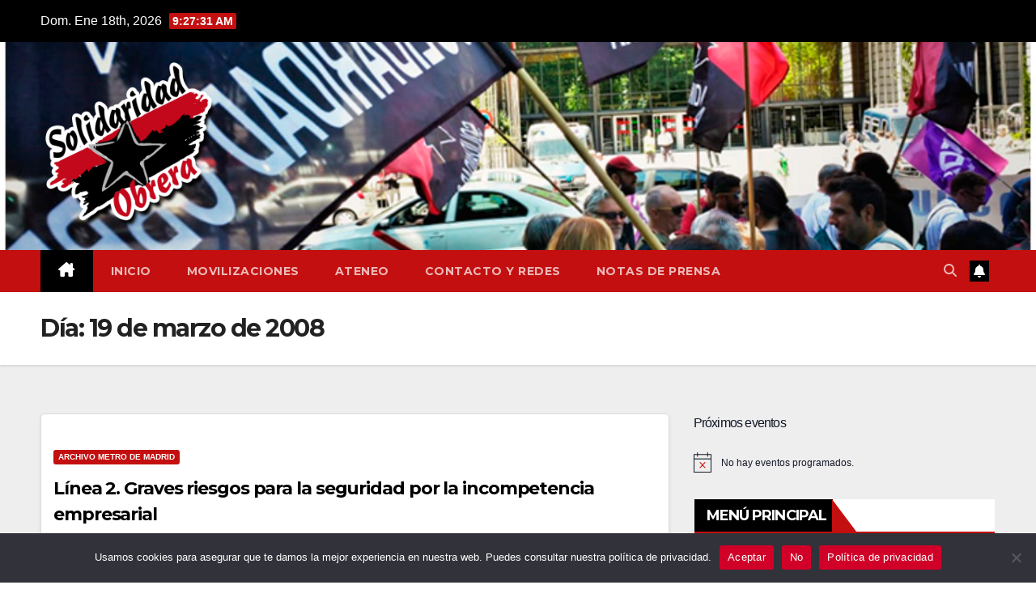

--- FILE ---
content_type: text/html; charset=UTF-8
request_url: https://www.solidaridadobrera.org/confederal/2008/03/19/
body_size: 21382
content:
<!DOCTYPE html>
<html lang="es">
<head>
<meta charset="UTF-8">
<meta name="viewport" content="width=device-width, initial-scale=1">
<link rel="profile" href="https://gmpg.org/xfn/11">
<meta name='robots' content='noindex, follow' />
<meta name="dlm-version" content="5.1.6">
	<!-- This site is optimized with the Yoast SEO plugin v26.5 - https://yoast.com/wordpress/plugins/seo/ -->
	<title>19 Mar 2008 - CONFEDERACIÓN SOLIDARIDAD OBRERA</title>
	<meta property="og:locale" content="es_ES" />
	<meta property="og:type" content="website" />
	<meta property="og:title" content="19 Mar 2008 - CONFEDERACIÓN SOLIDARIDAD OBRERA" />
	<meta property="og:url" content="https://www.solidaridadobrera.org/confederal/2008/03/19/" />
	<meta property="og:site_name" content="CONFEDERACIÓN SOLIDARIDAD OBRERA" />
	<meta name="twitter:card" content="summary_large_image" />
	<script type="application/ld+json" class="yoast-schema-graph">{"@context":"https://schema.org","@graph":[{"@type":"CollectionPage","@id":"https://www.solidaridadobrera.org/confederal/2008/03/19/","url":"https://www.solidaridadobrera.org/confederal/2008/03/19/","name":"19 Mar 2008 - CONFEDERACIÓN SOLIDARIDAD OBRERA","isPartOf":{"@id":"https://www.solidaridadobrera.org/confederal/#website"},"breadcrumb":{"@id":"https://www.solidaridadobrera.org/confederal/2008/03/19/#breadcrumb"},"inLanguage":"es"},{"@type":"BreadcrumbList","@id":"https://www.solidaridadobrera.org/confederal/2008/03/19/#breadcrumb","itemListElement":[{"@type":"ListItem","position":1,"name":"Portada","item":"https://www.solidaridadobrera.org/confederal/"},{"@type":"ListItem","position":2,"name":"Archivo de 19 Mar 2008"}]},{"@type":"WebSite","@id":"https://www.solidaridadobrera.org/confederal/#website","url":"https://www.solidaridadobrera.org/confederal/","name":"SOLIDARIDAD OBRERA","description":"Confederación Anarcosindicalista. La lucha es el único camino.","publisher":{"@id":"https://www.solidaridadobrera.org/confederal/#organization"},"potentialAction":[{"@type":"SearchAction","target":{"@type":"EntryPoint","urlTemplate":"https://www.solidaridadobrera.org/confederal/?s={search_term_string}"},"query-input":{"@type":"PropertyValueSpecification","valueRequired":true,"valueName":"search_term_string"}}],"inLanguage":"es"},{"@type":"Organization","@id":"https://www.solidaridadobrera.org/confederal/#organization","name":"Solidaridad Obrera","url":"https://www.solidaridadobrera.org/confederal/","logo":{"@type":"ImageObject","inLanguage":"es","@id":"https://www.solidaridadobrera.org/confederal/#/schema/logo/image/","url":"https://www.solidaridadobrera.org/confederal/wp-content/uploads/2021/07/cropped-logo_soli_web-2.png","contentUrl":"https://www.solidaridadobrera.org/confederal/wp-content/uploads/2021/07/cropped-logo_soli_web-2.png","width":1008,"height":940,"caption":"Solidaridad Obrera"},"image":{"@id":"https://www.solidaridadobrera.org/confederal/#/schema/logo/image/"},"sameAs":["https://es-es.facebook.com/Soliobrera"]}]}</script>
	<!-- / Yoast SEO plugin. -->


<link rel='dns-prefetch' href='//fonts.googleapis.com' />
<link rel="alternate" type="application/rss+xml" title="CONFEDERACIÓN SOLIDARIDAD OBRERA &raquo; Feed" href="https://www.solidaridadobrera.org/confederal/feed/" />
<link rel="alternate" type="application/rss+xml" title="CONFEDERACIÓN SOLIDARIDAD OBRERA &raquo; Feed de los comentarios" href="https://www.solidaridadobrera.org/confederal/comments/feed/" />
<link rel="alternate" type="text/calendar" title="CONFEDERACIÓN SOLIDARIDAD OBRERA &raquo; iCal Feed" href="https://www.solidaridadobrera.org/confederal/eventos/?ical=1" />
<style id='wp-img-auto-sizes-contain-inline-css'>
img:is([sizes=auto i],[sizes^="auto," i]){contain-intrinsic-size:3000px 1500px}
/*# sourceURL=wp-img-auto-sizes-contain-inline-css */
</style>
<style id='wp-emoji-styles-inline-css'>

	img.wp-smiley, img.emoji {
		display: inline !important;
		border: none !important;
		box-shadow: none !important;
		height: 1em !important;
		width: 1em !important;
		margin: 0 0.07em !important;
		vertical-align: -0.1em !important;
		background: none !important;
		padding: 0 !important;
	}
/*# sourceURL=wp-emoji-styles-inline-css */
</style>
<style id='wp-block-library-inline-css'>
:root{--wp-block-synced-color:#7a00df;--wp-block-synced-color--rgb:122,0,223;--wp-bound-block-color:var(--wp-block-synced-color);--wp-editor-canvas-background:#ddd;--wp-admin-theme-color:#007cba;--wp-admin-theme-color--rgb:0,124,186;--wp-admin-theme-color-darker-10:#006ba1;--wp-admin-theme-color-darker-10--rgb:0,107,160.5;--wp-admin-theme-color-darker-20:#005a87;--wp-admin-theme-color-darker-20--rgb:0,90,135;--wp-admin-border-width-focus:2px}@media (min-resolution:192dpi){:root{--wp-admin-border-width-focus:1.5px}}.wp-element-button{cursor:pointer}:root .has-very-light-gray-background-color{background-color:#eee}:root .has-very-dark-gray-background-color{background-color:#313131}:root .has-very-light-gray-color{color:#eee}:root .has-very-dark-gray-color{color:#313131}:root .has-vivid-green-cyan-to-vivid-cyan-blue-gradient-background{background:linear-gradient(135deg,#00d084,#0693e3)}:root .has-purple-crush-gradient-background{background:linear-gradient(135deg,#34e2e4,#4721fb 50%,#ab1dfe)}:root .has-hazy-dawn-gradient-background{background:linear-gradient(135deg,#faaca8,#dad0ec)}:root .has-subdued-olive-gradient-background{background:linear-gradient(135deg,#fafae1,#67a671)}:root .has-atomic-cream-gradient-background{background:linear-gradient(135deg,#fdd79a,#004a59)}:root .has-nightshade-gradient-background{background:linear-gradient(135deg,#330968,#31cdcf)}:root .has-midnight-gradient-background{background:linear-gradient(135deg,#020381,#2874fc)}:root{--wp--preset--font-size--normal:16px;--wp--preset--font-size--huge:42px}.has-regular-font-size{font-size:1em}.has-larger-font-size{font-size:2.625em}.has-normal-font-size{font-size:var(--wp--preset--font-size--normal)}.has-huge-font-size{font-size:var(--wp--preset--font-size--huge)}.has-text-align-center{text-align:center}.has-text-align-left{text-align:left}.has-text-align-right{text-align:right}.has-fit-text{white-space:nowrap!important}#end-resizable-editor-section{display:none}.aligncenter{clear:both}.items-justified-left{justify-content:flex-start}.items-justified-center{justify-content:center}.items-justified-right{justify-content:flex-end}.items-justified-space-between{justify-content:space-between}.screen-reader-text{border:0;clip-path:inset(50%);height:1px;margin:-1px;overflow:hidden;padding:0;position:absolute;width:1px;word-wrap:normal!important}.screen-reader-text:focus{background-color:#ddd;clip-path:none;color:#444;display:block;font-size:1em;height:auto;left:5px;line-height:normal;padding:15px 23px 14px;text-decoration:none;top:5px;width:auto;z-index:100000}html :where(.has-border-color){border-style:solid}html :where([style*=border-top-color]){border-top-style:solid}html :where([style*=border-right-color]){border-right-style:solid}html :where([style*=border-bottom-color]){border-bottom-style:solid}html :where([style*=border-left-color]){border-left-style:solid}html :where([style*=border-width]){border-style:solid}html :where([style*=border-top-width]){border-top-style:solid}html :where([style*=border-right-width]){border-right-style:solid}html :where([style*=border-bottom-width]){border-bottom-style:solid}html :where([style*=border-left-width]){border-left-style:solid}html :where(img[class*=wp-image-]){height:auto;max-width:100%}:where(figure){margin:0 0 1em}html :where(.is-position-sticky){--wp-admin--admin-bar--position-offset:var(--wp-admin--admin-bar--height,0px)}@media screen and (max-width:600px){html :where(.is-position-sticky){--wp-admin--admin-bar--position-offset:0px}}

/*# sourceURL=wp-block-library-inline-css */
</style><style id='global-styles-inline-css'>
:root{--wp--preset--aspect-ratio--square: 1;--wp--preset--aspect-ratio--4-3: 4/3;--wp--preset--aspect-ratio--3-4: 3/4;--wp--preset--aspect-ratio--3-2: 3/2;--wp--preset--aspect-ratio--2-3: 2/3;--wp--preset--aspect-ratio--16-9: 16/9;--wp--preset--aspect-ratio--9-16: 9/16;--wp--preset--color--black: #000000;--wp--preset--color--cyan-bluish-gray: #abb8c3;--wp--preset--color--white: #ffffff;--wp--preset--color--pale-pink: #f78da7;--wp--preset--color--vivid-red: #cf2e2e;--wp--preset--color--luminous-vivid-orange: #ff6900;--wp--preset--color--luminous-vivid-amber: #fcb900;--wp--preset--color--light-green-cyan: #7bdcb5;--wp--preset--color--vivid-green-cyan: #00d084;--wp--preset--color--pale-cyan-blue: #8ed1fc;--wp--preset--color--vivid-cyan-blue: #0693e3;--wp--preset--color--vivid-purple: #9b51e0;--wp--preset--gradient--vivid-cyan-blue-to-vivid-purple: linear-gradient(135deg,rgb(6,147,227) 0%,rgb(155,81,224) 100%);--wp--preset--gradient--light-green-cyan-to-vivid-green-cyan: linear-gradient(135deg,rgb(122,220,180) 0%,rgb(0,208,130) 100%);--wp--preset--gradient--luminous-vivid-amber-to-luminous-vivid-orange: linear-gradient(135deg,rgb(252,185,0) 0%,rgb(255,105,0) 100%);--wp--preset--gradient--luminous-vivid-orange-to-vivid-red: linear-gradient(135deg,rgb(255,105,0) 0%,rgb(207,46,46) 100%);--wp--preset--gradient--very-light-gray-to-cyan-bluish-gray: linear-gradient(135deg,rgb(238,238,238) 0%,rgb(169,184,195) 100%);--wp--preset--gradient--cool-to-warm-spectrum: linear-gradient(135deg,rgb(74,234,220) 0%,rgb(151,120,209) 20%,rgb(207,42,186) 40%,rgb(238,44,130) 60%,rgb(251,105,98) 80%,rgb(254,248,76) 100%);--wp--preset--gradient--blush-light-purple: linear-gradient(135deg,rgb(255,206,236) 0%,rgb(152,150,240) 100%);--wp--preset--gradient--blush-bordeaux: linear-gradient(135deg,rgb(254,205,165) 0%,rgb(254,45,45) 50%,rgb(107,0,62) 100%);--wp--preset--gradient--luminous-dusk: linear-gradient(135deg,rgb(255,203,112) 0%,rgb(199,81,192) 50%,rgb(65,88,208) 100%);--wp--preset--gradient--pale-ocean: linear-gradient(135deg,rgb(255,245,203) 0%,rgb(182,227,212) 50%,rgb(51,167,181) 100%);--wp--preset--gradient--electric-grass: linear-gradient(135deg,rgb(202,248,128) 0%,rgb(113,206,126) 100%);--wp--preset--gradient--midnight: linear-gradient(135deg,rgb(2,3,129) 0%,rgb(40,116,252) 100%);--wp--preset--font-size--small: 13px;--wp--preset--font-size--medium: 20px;--wp--preset--font-size--large: 36px;--wp--preset--font-size--x-large: 42px;--wp--preset--spacing--20: 0.44rem;--wp--preset--spacing--30: 0.67rem;--wp--preset--spacing--40: 1rem;--wp--preset--spacing--50: 1.5rem;--wp--preset--spacing--60: 2.25rem;--wp--preset--spacing--70: 3.38rem;--wp--preset--spacing--80: 5.06rem;--wp--preset--shadow--natural: 6px 6px 9px rgba(0, 0, 0, 0.2);--wp--preset--shadow--deep: 12px 12px 50px rgba(0, 0, 0, 0.4);--wp--preset--shadow--sharp: 6px 6px 0px rgba(0, 0, 0, 0.2);--wp--preset--shadow--outlined: 6px 6px 0px -3px rgb(255, 255, 255), 6px 6px rgb(0, 0, 0);--wp--preset--shadow--crisp: 6px 6px 0px rgb(0, 0, 0);}:where(.is-layout-flex){gap: 0.5em;}:where(.is-layout-grid){gap: 0.5em;}body .is-layout-flex{display: flex;}.is-layout-flex{flex-wrap: wrap;align-items: center;}.is-layout-flex > :is(*, div){margin: 0;}body .is-layout-grid{display: grid;}.is-layout-grid > :is(*, div){margin: 0;}:where(.wp-block-columns.is-layout-flex){gap: 2em;}:where(.wp-block-columns.is-layout-grid){gap: 2em;}:where(.wp-block-post-template.is-layout-flex){gap: 1.25em;}:where(.wp-block-post-template.is-layout-grid){gap: 1.25em;}.has-black-color{color: var(--wp--preset--color--black) !important;}.has-cyan-bluish-gray-color{color: var(--wp--preset--color--cyan-bluish-gray) !important;}.has-white-color{color: var(--wp--preset--color--white) !important;}.has-pale-pink-color{color: var(--wp--preset--color--pale-pink) !important;}.has-vivid-red-color{color: var(--wp--preset--color--vivid-red) !important;}.has-luminous-vivid-orange-color{color: var(--wp--preset--color--luminous-vivid-orange) !important;}.has-luminous-vivid-amber-color{color: var(--wp--preset--color--luminous-vivid-amber) !important;}.has-light-green-cyan-color{color: var(--wp--preset--color--light-green-cyan) !important;}.has-vivid-green-cyan-color{color: var(--wp--preset--color--vivid-green-cyan) !important;}.has-pale-cyan-blue-color{color: var(--wp--preset--color--pale-cyan-blue) !important;}.has-vivid-cyan-blue-color{color: var(--wp--preset--color--vivid-cyan-blue) !important;}.has-vivid-purple-color{color: var(--wp--preset--color--vivid-purple) !important;}.has-black-background-color{background-color: var(--wp--preset--color--black) !important;}.has-cyan-bluish-gray-background-color{background-color: var(--wp--preset--color--cyan-bluish-gray) !important;}.has-white-background-color{background-color: var(--wp--preset--color--white) !important;}.has-pale-pink-background-color{background-color: var(--wp--preset--color--pale-pink) !important;}.has-vivid-red-background-color{background-color: var(--wp--preset--color--vivid-red) !important;}.has-luminous-vivid-orange-background-color{background-color: var(--wp--preset--color--luminous-vivid-orange) !important;}.has-luminous-vivid-amber-background-color{background-color: var(--wp--preset--color--luminous-vivid-amber) !important;}.has-light-green-cyan-background-color{background-color: var(--wp--preset--color--light-green-cyan) !important;}.has-vivid-green-cyan-background-color{background-color: var(--wp--preset--color--vivid-green-cyan) !important;}.has-pale-cyan-blue-background-color{background-color: var(--wp--preset--color--pale-cyan-blue) !important;}.has-vivid-cyan-blue-background-color{background-color: var(--wp--preset--color--vivid-cyan-blue) !important;}.has-vivid-purple-background-color{background-color: var(--wp--preset--color--vivid-purple) !important;}.has-black-border-color{border-color: var(--wp--preset--color--black) !important;}.has-cyan-bluish-gray-border-color{border-color: var(--wp--preset--color--cyan-bluish-gray) !important;}.has-white-border-color{border-color: var(--wp--preset--color--white) !important;}.has-pale-pink-border-color{border-color: var(--wp--preset--color--pale-pink) !important;}.has-vivid-red-border-color{border-color: var(--wp--preset--color--vivid-red) !important;}.has-luminous-vivid-orange-border-color{border-color: var(--wp--preset--color--luminous-vivid-orange) !important;}.has-luminous-vivid-amber-border-color{border-color: var(--wp--preset--color--luminous-vivid-amber) !important;}.has-light-green-cyan-border-color{border-color: var(--wp--preset--color--light-green-cyan) !important;}.has-vivid-green-cyan-border-color{border-color: var(--wp--preset--color--vivid-green-cyan) !important;}.has-pale-cyan-blue-border-color{border-color: var(--wp--preset--color--pale-cyan-blue) !important;}.has-vivid-cyan-blue-border-color{border-color: var(--wp--preset--color--vivid-cyan-blue) !important;}.has-vivid-purple-border-color{border-color: var(--wp--preset--color--vivid-purple) !important;}.has-vivid-cyan-blue-to-vivid-purple-gradient-background{background: var(--wp--preset--gradient--vivid-cyan-blue-to-vivid-purple) !important;}.has-light-green-cyan-to-vivid-green-cyan-gradient-background{background: var(--wp--preset--gradient--light-green-cyan-to-vivid-green-cyan) !important;}.has-luminous-vivid-amber-to-luminous-vivid-orange-gradient-background{background: var(--wp--preset--gradient--luminous-vivid-amber-to-luminous-vivid-orange) !important;}.has-luminous-vivid-orange-to-vivid-red-gradient-background{background: var(--wp--preset--gradient--luminous-vivid-orange-to-vivid-red) !important;}.has-very-light-gray-to-cyan-bluish-gray-gradient-background{background: var(--wp--preset--gradient--very-light-gray-to-cyan-bluish-gray) !important;}.has-cool-to-warm-spectrum-gradient-background{background: var(--wp--preset--gradient--cool-to-warm-spectrum) !important;}.has-blush-light-purple-gradient-background{background: var(--wp--preset--gradient--blush-light-purple) !important;}.has-blush-bordeaux-gradient-background{background: var(--wp--preset--gradient--blush-bordeaux) !important;}.has-luminous-dusk-gradient-background{background: var(--wp--preset--gradient--luminous-dusk) !important;}.has-pale-ocean-gradient-background{background: var(--wp--preset--gradient--pale-ocean) !important;}.has-electric-grass-gradient-background{background: var(--wp--preset--gradient--electric-grass) !important;}.has-midnight-gradient-background{background: var(--wp--preset--gradient--midnight) !important;}.has-small-font-size{font-size: var(--wp--preset--font-size--small) !important;}.has-medium-font-size{font-size: var(--wp--preset--font-size--medium) !important;}.has-large-font-size{font-size: var(--wp--preset--font-size--large) !important;}.has-x-large-font-size{font-size: var(--wp--preset--font-size--x-large) !important;}
/*# sourceURL=global-styles-inline-css */
</style>

<style id='classic-theme-styles-inline-css'>
/*! This file is auto-generated */
.wp-block-button__link{color:#fff;background-color:#32373c;border-radius:9999px;box-shadow:none;text-decoration:none;padding:calc(.667em + 2px) calc(1.333em + 2px);font-size:1.125em}.wp-block-file__button{background:#32373c;color:#fff;text-decoration:none}
/*# sourceURL=/wp-includes/css/classic-themes.min.css */
</style>
<link rel='stylesheet' id='coblocks-extensions-css' href='https://www.solidaridadobrera.org/confederal/wp-content/plugins/coblocks/dist/style-coblocks-extensions.css?ver=3.1.16' media='all' />
<link rel='stylesheet' id='coblocks-animation-css' href='https://www.solidaridadobrera.org/confederal/wp-content/plugins/coblocks/dist/style-coblocks-animation.css?ver=2677611078ee87eb3b1c' media='all' />
<link rel='stylesheet' id='gutenkit-frontend-common-css' href='https://www.solidaridadobrera.org/confederal/wp-content/plugins/gutenkit-blocks-addon/build/gutenkit/frontend-common.css?ver=a28538744097629e283d' media='all' />
<link rel='stylesheet' id='contact-form-7-css' href='https://www.solidaridadobrera.org/confederal/wp-content/plugins/contact-form-7/includes/css/styles.css?ver=6.1.4' media='all' />
<link rel='stylesheet' id='cookie-notice-front-css' href='https://www.solidaridadobrera.org/confederal/wp-content/plugins/cookie-notice/css/front.min.css?ver=2.5.10' media='all' />
<link rel='stylesheet' id='wss-style-css' href='https://www.solidaridadobrera.org/confederal/wp-content/plugins/wss-company-whatsapp-sharing-button/style.css?ver=6.9' media='all' />
<link rel='stylesheet' id='tribe-events-v2-single-skeleton-css' href='https://www.solidaridadobrera.org/confederal/wp-content/plugins/the-events-calendar/build/css/tribe-events-single-skeleton.css?ver=6.15.12.2' media='all' />
<link rel='stylesheet' id='tribe-events-v2-single-skeleton-full-css' href='https://www.solidaridadobrera.org/confederal/wp-content/plugins/the-events-calendar/build/css/tribe-events-single-full.css?ver=6.15.12.2' media='all' />
<link rel='stylesheet' id='tec-events-elementor-widgets-base-styles-css' href='https://www.solidaridadobrera.org/confederal/wp-content/plugins/the-events-calendar/build/css/integrations/plugins/elementor/widgets/widget-base.css?ver=6.15.12.2' media='all' />
<link rel='stylesheet' id='wp-components-css' href='https://www.solidaridadobrera.org/confederal/wp-includes/css/dist/components/style.min.css?ver=6.9' media='all' />
<link rel='stylesheet' id='godaddy-styles-css' href='https://www.solidaridadobrera.org/confederal/wp-content/plugins/coblocks/includes/Dependencies/GoDaddy/Styles/build/latest.css?ver=2.0.2' media='all' />
<link rel='stylesheet' id='bootstrap-css' href='https://www.solidaridadobrera.org/confederal/wp-content/themes/newsup/css/bootstrap.css?ver=6.9' media='all' />
<link rel='stylesheet' id='chld_thm_cfg_parent-css' href='https://www.solidaridadobrera.org/confederal/wp-content/themes/newsup/style.css?ver=6.9' media='all' />
<link rel='stylesheet' id='newsup-style-css' href='https://www.solidaridadobrera.org/confederal/wp-content/themes/newsup-child/style.css?ver=3.0.0.83.1732309091' media='all' />
<link rel='stylesheet' id='newsup-default-css' href='https://www.solidaridadobrera.org/confederal/wp-content/themes/newsup/css/colors/default.css?ver=6.9' media='all' />
<link rel='stylesheet' id='font-awesome-5-all-css' href='https://www.solidaridadobrera.org/confederal/wp-content/themes/newsup/css/font-awesome/css/all.min.css?ver=6.9' media='all' />
<link rel='stylesheet' id='font-awesome-4-shim-css' href='https://www.solidaridadobrera.org/confederal/wp-content/themes/newsup/css/font-awesome/css/v4-shims.min.css?ver=6.9' media='all' />
<link rel='stylesheet' id='owl-carousel-css' href='https://www.solidaridadobrera.org/confederal/wp-content/themes/newsup/css/owl.carousel.css?ver=6.9' media='all' />
<link rel='stylesheet' id='smartmenus-css' href='https://www.solidaridadobrera.org/confederal/wp-content/themes/newsup/css/jquery.smartmenus.bootstrap.css?ver=6.9' media='all' />
<link rel='stylesheet' id='chld_thm_cfg_separate-css' href='https://www.solidaridadobrera.org/confederal/wp-content/themes/newsup-child/ctc-style.css?ver=3.0.0.83.1732309091' media='all' />
<link rel='stylesheet' id='newsup-fonts-css' href='//fonts.googleapis.com/css?family=Montserrat%3A400%2C500%2C700%2C800%7CWork%2BSans%3A300%2C400%2C500%2C600%2C700%2C800%2C900%26display%3Dswap&#038;subset=latin%2Clatin-ext' media='all' />
<link rel='stylesheet' id='newsup-custom-css-css' href='https://www.solidaridadobrera.org/confederal/wp-content/themes/newsup/inc/ansar/customize/css/customizer.css?ver=1.0' media='all' />
<link rel='stylesheet' id='tablepress-default-css' href='https://www.solidaridadobrera.org/confederal/wp-content/plugins/tablepress/css/build/default.css?ver=3.2.5' media='all' />
<link rel='stylesheet' id='child-default-css-css' href='https://www.solidaridadobrera.org/confederal/wp-content/themes/newsup-child/default.css?ver=3.0.0.83.1732309091' media='all' />
<link rel='stylesheet' id='ekit-widget-styles-css' href='https://www.solidaridadobrera.org/confederal/wp-content/plugins/elementskit-lite/widgets/init/assets/css/widget-styles.css?ver=3.7.7' media='all' />
<link rel='stylesheet' id='ekit-responsive-css' href='https://www.solidaridadobrera.org/confederal/wp-content/plugins/elementskit-lite/widgets/init/assets/css/responsive.css?ver=3.7.7' media='all' />
<script src="https://www.solidaridadobrera.org/confederal/wp-includes/js/jquery/jquery.min.js?ver=3.7.1" id="jquery-core-js"></script>
<script src="https://www.solidaridadobrera.org/confederal/wp-includes/js/jquery/jquery-migrate.min.js?ver=3.4.1" id="jquery-migrate-js"></script>
<script src="https://www.solidaridadobrera.org/confederal/wp-content/themes/newsup/js/navigation.js?ver=6.9" id="newsup-navigation-js"></script>
<script src="https://www.solidaridadobrera.org/confederal/wp-content/themes/newsup/js/bootstrap.js?ver=6.9" id="bootstrap-js"></script>
<script src="https://www.solidaridadobrera.org/confederal/wp-content/themes/newsup/js/owl.carousel.min.js?ver=6.9" id="owl-carousel-min-js"></script>
<script src="https://www.solidaridadobrera.org/confederal/wp-content/themes/newsup/js/jquery.smartmenus.js?ver=6.9" id="smartmenus-js-js"></script>
<script src="https://www.solidaridadobrera.org/confederal/wp-content/themes/newsup/js/jquery.smartmenus.bootstrap.js?ver=6.9" id="bootstrap-smartmenus-js-js"></script>
<script src="https://www.solidaridadobrera.org/confederal/wp-content/themes/newsup/js/jquery.marquee.js?ver=6.9" id="newsup-marquee-js-js"></script>
<script src="https://www.solidaridadobrera.org/confederal/wp-content/themes/newsup/js/main.js?ver=6.9" id="newsup-main-js-js"></script>
<link rel="https://api.w.org/" href="https://www.solidaridadobrera.org/confederal/wp-json/" /><link rel="EditURI" type="application/rsd+xml" title="RSD" href="https://www.solidaridadobrera.org/confederal/xmlrpc.php?rsd" />
<meta name="generator" content="WordPress 6.9" />
<meta name="tec-api-version" content="v1"><meta name="tec-api-origin" content="https://www.solidaridadobrera.org/confederal"><link rel="alternate" href="https://www.solidaridadobrera.org/confederal/wp-json/tribe/events/v1/" /><script type='text/javascript'>var breakpoints = [{"label":"Desktop","slug":"Desktop","value":"base","direction":"max","isActive":true,"isRequired":true},{"label":"Tablet","slug":"Tablet","value":"1024","direction":"max","isActive":true,"isRequired":true},{"label":"Mobile","slug":"Mobile","value":"767","direction":"max","isActive":true,"isRequired":true}];</script> 
<style type="text/css" id="custom-background-css">
    .wrapper { background-color: #eee; }
</style>
<meta name="generator" content="Elementor 3.20.4; features: e_optimized_assets_loading, additional_custom_breakpoints, block_editor_assets_optimize, e_image_loading_optimization; settings: css_print_method-external, google_font-enabled, font_display-auto">
    <style type="text/css">
            .site-title,
        .site-description {
            position: absolute;
            clip: rect(1px, 1px, 1px, 1px);
        }
        </style>
    <link rel="icon" href="https://www.solidaridadobrera.org/confederal/wp-content/uploads/2017/09/cropped-favicon-solidaridad-obrera-e1527889279927-2-32x32.jpeg" sizes="32x32" />
<link rel="icon" href="https://www.solidaridadobrera.org/confederal/wp-content/uploads/2017/09/cropped-favicon-solidaridad-obrera-e1527889279927-2-192x192.jpeg" sizes="192x192" />
<link rel="apple-touch-icon" href="https://www.solidaridadobrera.org/confederal/wp-content/uploads/2017/09/cropped-favicon-solidaridad-obrera-e1527889279927-2-180x180.jpeg" />
<meta name="msapplication-TileImage" content="https://www.solidaridadobrera.org/confederal/wp-content/uploads/2017/09/cropped-favicon-solidaridad-obrera-e1527889279927-2-270x270.jpeg" />
</head>
<body data-rsssl=1 class="archive date wp-custom-logo wp-embed-responsive wp-theme-newsup wp-child-theme-newsup-child cookies-not-set tribe-no-js gutenkit gutenkit-frontend hfeed ta-hide-date-author-in-list elementor-default elementor-kit-7999" >
<div id="page" class="site">
<a class="skip-link screen-reader-text" href="#content">
Saltar al contenido</a>
  <div class="wrapper" id="custom-background-css">
    <header class="mg-headwidget">
      <!--==================== TOP BAR ====================-->
      <div class="mg-head-detail hidden-xs">
    <div class="container-fluid">
        <div class="row align-items-center">
            <div class="col-md-6 col-xs-12">
                <ul class="info-left">
                                <li>Dom. Ene 18th, 2026                 <span  id="time" class="time"></span>
                        </li>
                        </ul>
            </div>
            <div class="col-md-6 col-xs-12">
                <ul class="mg-social info-right">
                                    </ul>
            </div>
        </div>
    </div>
</div>
      <div class="clearfix"></div>

      
      <div class="mg-nav-widget-area-back" style='background-image: url("https://www.solidaridadobrera.org/confederal/wp-content/uploads/2019/05/cropped-concentracion_ministerio_sanidad_amianto_mata02.jpg" );'>
                <div class="overlay">
          <div class="inner" > 
              <div class="container-fluid">
                  <div class="mg-nav-widget-area">
                    <div class="row align-items-center">
                      <div class="col-md-3 text-center-xs">
                        <div class="navbar-header">
                          <div class="site-logo">
                            <a href="https://www.solidaridadobrera.org/confederal/" class="navbar-brand" rel="home"><img fetchpriority="high" width="1008" height="940" src="https://www.solidaridadobrera.org/confederal/wp-content/uploads/2021/07/cropped-logo_soli_web-2.png" class="custom-logo" alt="CONFEDERACIÓN SOLIDARIDAD OBRERA" decoding="async" srcset="https://www.solidaridadobrera.org/confederal/wp-content/uploads/2021/07/cropped-logo_soli_web-2.png 1008w, https://www.solidaridadobrera.org/confederal/wp-content/uploads/2021/07/cropped-logo_soli_web-2-300x280.png 300w, https://www.solidaridadobrera.org/confederal/wp-content/uploads/2021/07/cropped-logo_soli_web-2-768x716.png 768w" sizes="(max-width: 1008px) 100vw, 1008px" /></a>                          </div>
                          <div class="site-branding-text d-none">
                                                            <p class="site-title"> <a href="https://www.solidaridadobrera.org/confederal/" rel="home">CONFEDERACIÓN SOLIDARIDAD OBRERA</a></p>
                                                            <p class="site-description">Confederación Anarcosindicalista. La lucha es el único camino.</p>
                          </div>    
                        </div>
                      </div>
                                          </div>
                  </div>
              </div>
          </div>
        </div>
      </div>
    <div class="mg-menu-full">
      <nav class="navbar navbar-expand-lg navbar-wp">
        <div class="container-fluid">
          <!-- Right nav -->
          <div class="m-header align-items-center">
                            <a class="mobilehomebtn" href="https://www.solidaridadobrera.org/confederal"><span class="fa-solid fa-house-chimney"></span></a>
              <!-- navbar-toggle -->
              <button class="navbar-toggler mx-auto" type="button" data-toggle="collapse" data-target="#navbar-wp" aria-controls="navbarSupportedContent" aria-expanded="false" aria-label="Alternar navegación">
                <span class="burger">
                  <span class="burger-line"></span>
                  <span class="burger-line"></span>
                  <span class="burger-line"></span>
                </span>
              </button>
              <!-- /navbar-toggle -->
                          <div class="dropdown show mg-search-box pr-2">
                <a class="dropdown-toggle msearch ml-auto" href="#" role="button" id="dropdownMenuLink" data-toggle="dropdown" aria-haspopup="true" aria-expanded="false">
                <i class="fas fa-search"></i>
                </a> 
                <div class="dropdown-menu searchinner" aria-labelledby="dropdownMenuLink">
                    <form role="search" method="get" id="searchform" action="https://www.solidaridadobrera.org/confederal/">
  <div class="input-group">
    <input type="search" class="form-control" placeholder="Buscar" value="" name="s" />
    <span class="input-group-btn btn-default">
    <button type="submit" class="btn"> <i class="fas fa-search"></i> </button>
    </span> </div>
</form>                </div>
            </div>
                  <a href="#" target="_blank" class="btn-bell btn-theme mx-2"><i class="fa fa-bell"></i></a>
                      
          </div>
          <!-- /Right nav --> 
          <div class="collapse navbar-collapse" id="navbar-wp">
            <div class="d-md-block">
              <ul id="menu-inicio" class="nav navbar-nav mr-auto "><li class="active home"><a class="homebtn" href="https://www.solidaridadobrera.org/confederal"><span class='fa-solid fa-house-chimney'></span></a></li><li id="menu-item-6700" class="menu-item menu-item-type-custom menu-item-object-custom menu-item-6700"><a class="nav-link" title="INICIO" href="http://www.solidaridadobrera.org/">INICIO</a></li>
<li id="menu-item-6718" class="menu-item menu-item-type-taxonomy menu-item-object-category menu-item-6718"><a class="nav-link" title="MOVILIZACIONES" href="https://www.solidaridadobrera.org/confederal/category/confederal/difusion-y-movilizaciones-difusion-y-movilizaciones/">MOVILIZACIONES</a></li>
<li id="menu-item-6701" class="menu-item menu-item-type-custom menu-item-object-custom menu-item-6701"><a class="nav-link" title="ATENEO" href="http://www.solidaridadobrera.org/ateneo_nacho/ateneo.html">ATENEO</a></li>
<li id="menu-item-8911" class="menu-item menu-item-type-post_type menu-item-object-page menu-item-8911"><a class="nav-link" title="CONTACTO Y REDES" href="https://www.solidaridadobrera.org/confederal/contactanos/">CONTACTO Y REDES</a></li>
<li id="menu-item-9689" class="menu-item menu-item-type-taxonomy menu-item-object-category menu-item-9689"><a class="nav-link" title="NOTAS DE PRENSA" href="https://www.solidaridadobrera.org/confederal/category/notas-de-prensa/">NOTAS DE PRENSA</a></li>
</ul>            </div>      
          </div>
          <!-- Right nav -->
          <div class="desk-header d-lg-flex pl-3 ml-auto my-2 my-lg-0 position-relative align-items-center">
                        <div class="dropdown show mg-search-box pr-2">
                <a class="dropdown-toggle msearch ml-auto" href="#" role="button" id="dropdownMenuLink" data-toggle="dropdown" aria-haspopup="true" aria-expanded="false">
                <i class="fas fa-search"></i>
                </a> 
                <div class="dropdown-menu searchinner" aria-labelledby="dropdownMenuLink">
                    <form role="search" method="get" id="searchform" action="https://www.solidaridadobrera.org/confederal/">
  <div class="input-group">
    <input type="search" class="form-control" placeholder="Buscar" value="" name="s" />
    <span class="input-group-btn btn-default">
    <button type="submit" class="btn"> <i class="fas fa-search"></i> </button>
    </span> </div>
</form>                </div>
            </div>
                  <a href="#" target="_blank" class="btn-bell btn-theme mx-2"><i class="fa fa-bell"></i></a>
                  </div>
          <!-- /Right nav -->
      </div>
      </nav> <!-- /Navigation -->
    </div>
</header>
<div class="clearfix"></div> <!--==================== Newsup breadcrumb section ====================-->
<div class="mg-breadcrumb-section" style='background: url("https://www.solidaridadobrera.org/confederal/wp-content/uploads/2019/05/cropped-concentracion_ministerio_sanidad_amianto_mata02.jpg" ) repeat scroll center 0 #143745;'>
   <div class="overlay">       <div class="container-fluid">
        <div class="row">
          <div class="col-md-12 col-sm-12">
            <div class="mg-breadcrumb-title">
              <h1 class="title">Día: <span>19 de marzo de 2008</span></h1>            </div>
          </div>
        </div>
      </div>
   </div> </div>
<div class="clearfix"></div><!--container-->
    <div id="content" class="container-fluid archive-class">
        <!--row-->
            <div class="row">
                                    <div class="col-md-8">
                <!-- mg-posts-sec mg-posts-modul-6 -->
<div class="mg-posts-sec mg-posts-modul-6">
    <!-- mg-posts-sec-inner -->
    <div class="mg-posts-sec-inner">
                    <article id="post-537" class="d-md-flex mg-posts-sec-post align-items-center post-537 post type-post status-publish format-standard hentry category-archivo-metro-de-madrid tag-comite-de-seguridad-y-salud-de-metro-de-madrid">
                                <div class="mg-sec-top-post py-3 col">
                    <div class="mg-blog-category"><a class="newsup-categories category-color-1" href="https://www.solidaridadobrera.org/confederal/category/metro/archivo-metro-de-madrid/" alt="Ver todas las entradas en Archivo Metro de Madrid"> 
                                 Archivo Metro de Madrid
                             </a></div> 
                    <h4 class="entry-title title"><a href="https://www.solidaridadobrera.org/confederal/2008/03/19/la-2-graves-riesgos-para-la-seguridad-por-la-incompetencia-empresarial/">Línea 2. Graves riesgos para la seguridad por la incompetencia empresarial</a></h4>
                            <div class="mg-blog-meta"> 
                    <span class="mg-blog-date"><i class="fas fa-clock"></i>
            <a href="https://www.solidaridadobrera.org/confederal/2008/03/">
                19 Mar 2008            </a>
        </span>
            <a class="auth" href="https://www.solidaridadobrera.org/confederal/author/seccion-metro-de-madrid/">
            <i class="fas fa-user-circle"></i>Seccion Metro de Madrid        </a>
            </div> 
                        <div class="mg-content">
                        <p>CONSEJERO DELEGADO UNIDAD de PREVENCI&Oacute;N y SALUD LABORAL COMIT&Eacute; de SEGURIDAD y SALUD Asunto: L&iacute;nea 2. Graves riesgos para la seguridad por la incompetencia empresarial</p>
                    </div>
                </div>
            </article>
                    <article id="post-548" class="d-md-flex mg-posts-sec-post align-items-center post-548 post type-post status-publish format-standard hentry category-notas-de-prensa">
                                <div class="mg-sec-top-post py-3 col">
                    <div class="mg-blog-category"><a class="newsup-categories category-color-1" href="https://www.solidaridadobrera.org/confederal/category/notas-de-prensa/" alt="Ver todas las entradas en Notas de Prensa"> 
                                 Notas de Prensa
                             </a></div> 
                    <h4 class="entry-title title"><a href="https://www.solidaridadobrera.org/confederal/2008/03/19/socav-en-tel-de-lea-2-de-metro-de-madrid/">SOCAVÓN EN TÚNEL DE LÍNEA 2 DE METRO DE MADRID.</a></h4>
                            <div class="mg-blog-meta"> 
                    <span class="mg-blog-date"><i class="fas fa-clock"></i>
            <a href="https://www.solidaridadobrera.org/confederal/2008/03/">
                19 Mar 2008            </a>
        </span>
            <a class="auth" href="https://www.solidaridadobrera.org/confederal/author/editor/">
            <i class="fas fa-user-circle"></i>Solidaridad Obrera        </a>
            </div> 
                        <div class="mg-content">
                        <p>COMUNICADO DE PRENSA SOCAV&Oacute;N EN T&Uacute;NEL DE L&Iacute;NEA 2 DE METRO DE MADRID. GRAVES RIESGOS PARA LA SEGURIDAD POR LA INCOMPETENCIA EMPRESARIAL En la madrugada del martes</p>
                    </div>
                </div>
            </article>
                    <div class="col-md-12 text-center d-flex justify-content-center">
                                            
            </div>
            </div>
    <!-- // mg-posts-sec-inner -->
</div>
<!-- // mg-posts-sec block_6 -->             </div>
                            <aside class="col-md-4">
                
<aside id="secondary" class="widget-area" role="complementary">
	<div id="sidebar-right" class="mg-sidebar">
		<div  class="tribe-compatibility-container" >
	<div
		 class="tribe-common tribe-events tribe-events-view tribe-events-view--widget-events-list tribe-events-widget" 		data-js="tribe-events-view"
		data-view-rest-url="https://www.solidaridadobrera.org/confederal/wp-json/tribe/views/v2/html"
		data-view-manage-url="1"
							data-view-breakpoint-pointer="bbc54639-ddc3-4e70-80c5-502f501247f7"
			>
		<div class="tribe-events-widget-events-list">

			
			<script data-js="tribe-events-view-data" type="application/json">
	{"slug":"widget-events-list","prev_url":"","next_url":"","view_class":"Tribe\\Events\\Views\\V2\\Views\\Widgets\\Widget_List_View","view_slug":"widget-events-list","view_label":"View","view":null,"should_manage_url":true,"id":null,"alias-slugs":null,"title":"19 Mar 2008 - CONFEDERACI\u00d3N SOLIDARIDAD OBRERA","limit":"5","no_upcoming_events":false,"featured_events_only":false,"jsonld_enable":true,"tribe_is_list_widget":false,"admin_fields":{"title":{"label":"T\u00edtulo:","type":"text","parent_classes":"","classes":"","dependency":"","id":"widget-tribe-widget-events-list-2-title","name":"widget-tribe-widget-events-list[2][title]","options":[],"placeholder":"","value":null},"limit":{"label":"Mostrar:","type":"number","default":5,"min":1,"max":10,"step":1,"parent_classes":"","classes":"","dependency":"","id":"widget-tribe-widget-events-list-2-limit","name":"widget-tribe-widget-events-list[2][limit]","options":[],"placeholder":"","value":null},"no_upcoming_events":{"label":"Ocultar este widget si no hay pr\u00f3ximos eventos.","type":"checkbox","parent_classes":"","classes":"","dependency":"","id":"widget-tribe-widget-events-list-2-no_upcoming_events","name":"widget-tribe-widget-events-list[2][no_upcoming_events]","options":[],"placeholder":"","value":null},"featured_events_only":{"label":"Limitar a solo eventos destacados","type":"checkbox","parent_classes":"","classes":"","dependency":"","id":"widget-tribe-widget-events-list-2-featured_events_only","name":"widget-tribe-widget-events-list[2][featured_events_only]","options":[],"placeholder":"","value":null},"jsonld_enable":{"label":"Generar datos JSON-LD","type":"checkbox","parent_classes":"","classes":"","dependency":"","id":"widget-tribe-widget-events-list-2-jsonld_enable","name":"widget-tribe-widget-events-list[2][jsonld_enable]","options":[],"placeholder":"","value":null}},"events":[],"url":"https:\/\/www.solidaridadobrera.org\/confederal\/?post_type=tribe_events&eventDisplay=widget-events-list","url_event_date":false,"bar":{"keyword":"","date":""},"today":"2026-01-18 00:00:00","now":"2026-01-18 09:27:26","home_url":"https:\/\/www.solidaridadobrera.org\/confederal","rest_url":"https:\/\/www.solidaridadobrera.org\/confederal\/wp-json\/tribe\/views\/v2\/html","rest_method":"GET","rest_nonce":"","today_url":"https:\/\/www.solidaridadobrera.org\/confederal\/?post_type=tribe_events&eventDisplay=widget-events-list&year=2008&monthnum=03&day=19","today_title":"Haz clic para seleccionar la fecha de hoy","today_label":"Hoy","prev_label":"","next_label":"","date_formats":{"compact":"d\/m\/Y","month_and_year_compact":"m\/Y","month_and_year":"F Y","time_range_separator":" al ","date_time_separator":"- H : "},"messages":{"notice":["No hay eventos programados."]},"start_of_week":"1","header_title":"","header_title_element":"h1","content_title":"","breadcrumbs":[],"backlink":false,"before_events":"","after_events":"\n<!--\nThis calendar is powered by The Events Calendar.\nhttp:\/\/evnt.is\/18wn\n-->\n","display_events_bar":false,"disable_event_search":false,"live_refresh":true,"ical":{"display_link":true,"link":{"url":"https:\/\/www.solidaridadobrera.org\/confederal\/?post_type=tribe_events&#038;eventDisplay=widget-events-list&#038;ical=1","text":"Exportar Eventos","title":"Usa esto para compartir los datos del calendario con Google Calendar, Apple iCal y otras aplicaciones compatibles"}},"container_classes":["tribe-common","tribe-events","tribe-events-view","tribe-events-view--widget-events-list","tribe-events-widget"],"container_data":[],"is_past":false,"breakpoints":{"xsmall":500,"medium":768,"full":960},"breakpoint_pointer":"bbc54639-ddc3-4e70-80c5-502f501247f7","is_initial_load":true,"public_views":{"list":{"view_class":"Tribe\\Events\\Views\\V2\\Views\\List_View","view_url":"https:\/\/www.solidaridadobrera.org\/confederal\/eventos\/lista\/","view_label":"Lista","aria_label":"Mostrar Eventos en la vista Lista"},"month":{"view_class":"Tribe\\Events\\Views\\V2\\Views\\Month_View","view_url":"https:\/\/www.solidaridadobrera.org\/confederal\/eventos\/mes\/","view_label":"Mes","aria_label":"Mostrar Eventos en la vista Mes"},"day":{"view_class":"Tribe\\Events\\Views\\V2\\Views\\Day_View","view_url":"https:\/\/www.solidaridadobrera.org\/confederal\/eventos\/hoy\/","view_label":"D\u00eda","aria_label":"Mostrar Eventos en la vista D\u00eda"}},"show_latest_past":false,"past":false,"compatibility_classes":["tribe-compatibility-container"],"view_more_text":"Ver calendario","view_more_title":"Ver m\u00e1s eventos.","view_more_link":"https:\/\/www.solidaridadobrera.org\/confederal\/eventos\/","widget_title":"Pr\u00f3ximos eventos","hide_if_no_upcoming_events":false,"display":[],"subscribe_links":{"gcal":{"label":"Google Calendar","single_label":"A\u00f1adir a Google Calendar","visible":true,"block_slug":"hasGoogleCalendar"},"ical":{"label":"iCalendar","single_label":"Agregar a iCalendar","visible":true,"block_slug":"hasiCal"},"outlook-365":{"label":"Outlook 365","single_label":"Outlook 365","visible":true,"block_slug":"hasOutlook365"},"outlook-live":{"label":"Outlook Live","single_label":"Outlook Live","visible":true,"block_slug":"hasOutlookLive"},"ics":{"label":"Exportar archivo .ics","single_label":"Exportar archivo .ics","visible":true,"block_slug":null},"outlook-ics":{"label":"Exportar archivo .ics de Outlook","single_label":"Exportar archivo .ics de Outlook","visible":true,"block_slug":null}},"_context":{"slug":"widget-events-list"}}</script>

							<header class="tribe-events-widget-events-list__header">
					<h2 class="tribe-events-widget-events-list__header-title tribe-common-h6 tribe-common-h--alt">
						Próximos eventos					</h2>
				</header>
			
			
				<div  class="tribe-events-header__messages tribe-events-c-messages tribe-common-b2"  >
			<div class="tribe-events-c-messages__message tribe-events-c-messages__message--notice" tabindex="0" role="alert" aria-live="assertive">
			<svg
	 class="tribe-common-c-svgicon tribe-common-c-svgicon--messages-not-found tribe-events-c-messages__message-icon-svg" 	aria-hidden="true"
	viewBox="0 0 21 23"
	xmlns="http://www.w3.org/2000/svg"
>
	<g fill-rule="evenodd">
		<path d="M.5 2.5h20v20H.5z"/>
		<path stroke-linecap="round" d="M7.583 11.583l5.834 5.834m0-5.834l-5.834 5.834" class="tribe-common-c-svgicon__svg-stroke"/>
		<path stroke-linecap="round" d="M4.5.5v4m12-4v4"/>
		<path stroke-linecap="square" d="M.5 7.5h20"/>
	</g>
</svg>
<span class="tribe-common-a11y-visual-hide">
	Aviso</span>
							<div
					 data-key="0" >
					No hay eventos programados.				</div>
					</div>
	</div>

					</div>
	</div>
</div>
<script class="tribe-events-breakpoints">
	( function () {
		var completed = false;

		function initBreakpoints() {
			if ( completed ) {
				// This was fired already and completed no need to attach to the event listener.
				document.removeEventListener( 'DOMContentLoaded', initBreakpoints );
				return;
			}

			if ( 'undefined' === typeof window.tribe ) {
				return;
			}

			if ( 'undefined' === typeof window.tribe.events ) {
				return;
			}

			if ( 'undefined' === typeof window.tribe.events.views ) {
				return;
			}

			if ( 'undefined' === typeof window.tribe.events.views.breakpoints ) {
				return;
			}

			if ( 'function' !== typeof (window.tribe.events.views.breakpoints.setup) ) {
				return;
			}

			var container = document.querySelectorAll( '[data-view-breakpoint-pointer="bbc54639-ddc3-4e70-80c5-502f501247f7"]' );
			if ( ! container ) {
				return;
			}

			window.tribe.events.views.breakpoints.setup( container );
			completed = true;
			// This was fired already and completed no need to attach to the event listener.
			document.removeEventListener( 'DOMContentLoaded', initBreakpoints );
		}

		// Try to init the breakpoints right away.
		initBreakpoints();
		document.addEventListener( 'DOMContentLoaded', initBreakpoints );
	})();
</script>
<script data-js='tribe-events-view-nonce-data' type='application/json'>{"tvn1":"24aa460e7b","tvn2":""}</script><div id="nav_menu-7" class="mg-widget widget_nav_menu"><div class="mg-wid-title"><h6 class="wtitle">MENÚ PRINCIPAL</h6></div><div class="menu-principal-container"><ul id="menu-principal" class="menu"><li id="menu-item-10865" class="menu-item menu-item-type-custom menu-item-object-custom menu-item-10865"><a href="https://solidaridadobrera.org/formacion/login/index.php">ESCUELA SINDICAL NACHO CABAÑAS</a></li>
<li id="menu-item-9815" class="menu-item menu-item-type-taxonomy menu-item-object-category menu-item-9815"><a href="https://www.solidaridadobrera.org/confederal/category/federacion-local-de-alicante/">FEDERACIÓN LOCAL ALICANTE</a></li>
<li id="menu-item-9816" class="menu-item menu-item-type-taxonomy menu-item-object-category menu-item-has-children menu-item-9816"><a href="https://www.solidaridadobrera.org/confederal/category/federacion-local-de-barcelona/">FEDERACIÓN LOCAL DE BARCELONA</a>
<ul class="sub-menu">
	<li id="menu-item-9817" class="menu-item menu-item-type-custom menu-item-object-custom menu-item-9817"><a href="http://www.solidaritatobrera.cat/category/seccions-sindicals/metro-de-barcelona/">Metro de Barcelona</a></li>
	<li id="menu-item-9818" class="menu-item menu-item-type-custom menu-item-object-custom menu-item-9818"><a href="http://www.solidaritatobrera.cat/category/sindicat-oovv-bcn/comunicats-oovvbcn/">Sindicato Oficios Varios</a></li>
</ul>
</li>
<li id="menu-item-9819" class="menu-item menu-item-type-taxonomy menu-item-object-category menu-item-9819"><a href="https://www.solidaridadobrera.org/confederal/category/federacion-local-de-cantabria/">FEDERACIÓN LOCAL DE CANTABRIA</a></li>
<li id="menu-item-9820" class="menu-item menu-item-type-taxonomy menu-item-object-category menu-item-has-children menu-item-9820"><a href="https://www.solidaridadobrera.org/confederal/category/federacion-local-de-madrid/">FEDERACIÓN LOCAL DE MADRID</a>
<ul class="sub-menu">
	<li id="menu-item-9821" class="menu-item menu-item-type-taxonomy menu-item-object-category menu-item-9821"><a href="https://www.solidaridadobrera.org/confederal/category/federacion-local-de-madrid/biblioteca-biblioteca/">BIBLIOTECA FL MADRID</a></li>
	<li id="menu-item-10207" class="menu-item menu-item-type-post_type menu-item-object-page menu-item-10207"><a href="https://www.solidaridadobrera.org/confederal/seccion-sindical-de-metro-de-madrid/">SECCIÓN METRO DE MADRID</a></li>
	<li id="menu-item-9888" class="menu-item menu-item-type-custom menu-item-object-custom menu-item-9888"><a href="https://solistapmadrid.blogspot.com/">Sindicato de ADMINISTRACIÓN PÚBLICA de Madrid</a></li>
	<li id="menu-item-9822" class="menu-item menu-item-type-taxonomy menu-item-object-category menu-item-9822"><a href="https://www.solidaridadobrera.org/confederal/category/federacion-local-de-madrid/sindicato-de-hosteleria-de-madrid/">Sindicato de Hostelería de Madrid</a></li>
	<li id="menu-item-9823" class="menu-item menu-item-type-taxonomy menu-item-object-category menu-item-9823"><a href="https://www.solidaridadobrera.org/confederal/category/alcorcon/">Alcorcon</a></li>
	<li id="menu-item-9824" class="menu-item menu-item-type-taxonomy menu-item-object-category menu-item-has-children menu-item-9824"><a href="https://www.solidaridadobrera.org/confederal/category/limpieza-viaria-madrid/">Limpieza Viaria Madrid</a>
	<ul class="sub-menu">
		<li id="menu-item-9825" class="menu-item menu-item-type-taxonomy menu-item-object-category menu-item-9825"><a href="https://www.solidaridadobrera.org/confederal/category/limpieza-viaria-madrid/avisos-trabajadores-limpieza-avisos-trabajadores-limpieza/">Avisos Trabajadores Limpieza</a></li>
		<li id="menu-item-9826" class="menu-item menu-item-type-taxonomy menu-item-object-category menu-item-9826"><a href="https://www.solidaridadobrera.org/confederal/category/limpieza-viaria-madrid/normativa-y-legislacion-de-limpieza/">Normativa y Legislacion de Limpieza</a></li>
		<li id="menu-item-9830" class="menu-item menu-item-type-custom menu-item-object-custom menu-item-9830"><a href="https://www.solidaridadobrera.org/confederal/2008/05/09/el-canton-revolucionario/">El Cantón Revolucionario</a></li>
		<li id="menu-item-9829" class="menu-item menu-item-type-taxonomy menu-item-object-category menu-item-9829"><a href="https://www.solidaridadobrera.org/confederal/category/limpieza-viaria-madrid/table-anuncios-limpieza-table-anuncios-limpieza/">Tablón de Anuncios Limpieza</a></li>
		<li id="menu-item-9828" class="menu-item menu-item-type-taxonomy menu-item-object-category menu-item-9828"><a href="https://www.solidaridadobrera.org/confederal/category/limpieza-viaria-madrid/propuestas-limpieza-propuestas-limpieza/">Propuestas Limpieza</a></li>
		<li id="menu-item-9827" class="menu-item menu-item-type-taxonomy menu-item-object-category menu-item-9827"><a href="https://www.solidaridadobrera.org/confederal/category/limpieza-viaria-madrid/prevencion-y-salud-laboral-limpieza-prevencion-y-salud-laboral-limpieza/">Prevencion y Salud Laboral Limpieza</a></li>
	</ul>
</li>
</ul>
</li>
<li id="menu-item-9839" class="menu-item menu-item-type-taxonomy menu-item-object-category menu-item-9839"><a href="https://www.solidaridadobrera.org/confederal/category/tarragona/">FEDERACIÓN LOCAL DE TARRAGONA</a></li>
<li id="menu-item-9840" class="menu-item menu-item-type-taxonomy menu-item-object-category menu-item-has-children menu-item-9840"><a href="https://www.solidaridadobrera.org/confederal/category/federacion-local-de-valencia/">FEDERACIÓN LOCAL DE VALENCIA</a>
<ul class="sub-menu">
	<li id="menu-item-9841" class="menu-item menu-item-type-taxonomy menu-item-object-category menu-item-9841"><a href="https://www.solidaridadobrera.org/confederal/category/federacion-local-de-valencia/estibadores-del-puerto-de-valencia/">Estibadores del Puerto de Valencia</a></li>
</ul>
</li>
<li id="menu-item-9842" class="menu-item menu-item-type-taxonomy menu-item-object-category menu-item-has-children menu-item-9842"><a href="https://www.solidaridadobrera.org/confederal/category/articulos-con-firma/">Artículos con firma</a>
<ul class="sub-menu">
	<li id="menu-item-9843" class="menu-item menu-item-type-taxonomy menu-item-object-category menu-item-9843"><a href="https://www.solidaridadobrera.org/confederal/category/articulos-con-firma/carlos-taibo/">Carlos Taibo</a></li>
	<li id="menu-item-9844" class="menu-item menu-item-type-taxonomy menu-item-object-category menu-item-9844"><a href="https://www.solidaridadobrera.org/confederal/category/articulos-con-firma/jose-luis-carretero-miramar/">Jose Luis Carretero Miramar</a></li>
	<li id="menu-item-9845" class="menu-item menu-item-type-taxonomy menu-item-object-category menu-item-9845"><a href="https://www.solidaridadobrera.org/confederal/category/articulos-con-firma/paco-puche/">Paco Puche</a></li>
</ul>
</li>
<li id="menu-item-9846" class="menu-item menu-item-type-taxonomy menu-item-object-category menu-item-has-children menu-item-9846"><a href="https://www.solidaridadobrera.org/confederal/category/confederal/">CONFEDERAL</a>
<ul class="sub-menu">
	<li id="menu-item-9849" class="menu-item menu-item-type-taxonomy menu-item-object-category menu-item-9849"><a href="https://www.solidaridadobrera.org/confederal/category/confederal/difusion-y-movilizaciones-difusion-y-movilizaciones/">Movilizaciones</a></li>
	<li id="menu-item-9848" class="menu-item menu-item-type-taxonomy menu-item-object-category menu-item-9848"><a href="https://www.solidaridadobrera.org/confederal/category/confederal/estatutos-y-acuerdos-estatutos-y-acuerdos/">Estatutos y Acuerdos</a></li>
</ul>
</li>
<li id="menu-item-9850" class="menu-item menu-item-type-taxonomy menu-item-object-category menu-item-9850"><a href="https://www.solidaridadobrera.org/confederal/category/internacional/">INTERNACIONAL RBC</a></li>
<li id="menu-item-9851" class="menu-item menu-item-type-taxonomy menu-item-object-category menu-item-9851"><a href="https://www.solidaridadobrera.org/confederal/category/bloque-combativo-y-de-clase/">BLOQUE COMBATIVO Y DE CLASE</a></li>
<li id="menu-item-9852" class="menu-item menu-item-type-post_type menu-item-object-page menu-item-9852"><a href="https://www.solidaridadobrera.org/confederal/contactanos/">CONTÁCTANOS</a></li>
<li id="menu-item-9853" class="menu-item menu-item-type-post_type menu-item-object-page menu-item-has-children menu-item-9853"><a href="https://www.solidaridadobrera.org/confederal/avisos-legales/">AVISOS LEGALES</a>
<ul class="sub-menu">
	<li id="menu-item-9854" class="menu-item menu-item-type-post_type menu-item-object-page menu-item-9854"><a href="https://www.solidaridadobrera.org/confederal/proteccion-de-datos/">Protección de Datos</a></li>
	<li id="menu-item-9855" class="menu-item menu-item-type-post_type menu-item-object-page menu-item-privacy-policy menu-item-9855"><a rel="privacy-policy" href="https://www.solidaridadobrera.org/confederal/politica-de-privacidad/">Política de Privacidad</a></li>
	<li id="menu-item-9856" class="menu-item menu-item-type-post_type menu-item-object-page menu-item-9856"><a href="https://www.solidaridadobrera.org/confederal/politica-de-cookies/">Política de Cookies</a></li>
</ul>
</li>
</ul></div></div><div id="media_image-2" class="mg-widget widget_media_image"><a href="http://www.redblack.org"><img width="225" height="300" src="https://www.solidaridadobrera.org/confederal/wp-content/uploads/2021/05/logo-RBC-PQ-225x300.png" class="image wp-image-9330  attachment-medium size-medium" alt="" style="max-width: 100%; height: auto;" decoding="async" srcset="https://www.solidaridadobrera.org/confederal/wp-content/uploads/2021/05/logo-RBC-PQ-225x300.png 225w, https://www.solidaridadobrera.org/confederal/wp-content/uploads/2021/05/logo-RBC-PQ-768x1024.png 768w, https://www.solidaridadobrera.org/confederal/wp-content/uploads/2021/05/logo-RBC-PQ-1152x1536.png 1152w, https://www.solidaridadobrera.org/confederal/wp-content/uploads/2021/05/logo-RBC-PQ.png 1500w" sizes="(max-width: 225px) 100vw, 225px" /></a></div><div id="search-4" class="mg-widget widget_search"><form role="search" method="get" id="searchform" action="https://www.solidaridadobrera.org/confederal/">
  <div class="input-group">
    <input type="search" class="form-control" placeholder="Buscar" value="" name="s" />
    <span class="input-group-btn btn-default">
    <button type="submit" class="btn"> <i class="fas fa-search"></i> </button>
    </span> </div>
</form></div><div id="mla-text-widget-3" class="mg-widget mla_text_widget"><div class="mg-wid-title"><h6 class="wtitle">&#8230;y en twitter</h6></div>			<a class="twitter-timeline" href="https://twitter.com/SoliObrera" data-width="300" data-height="500" data-theme="light">Tweets by SoliObrera</a> <script async src="//platform.twitter.com/widgets.js" charset="utf-8"></script>                                          <a class="twitter-timeline" href="https://twitter.com/SoliMetrobcn" data-width="300" data-height="500" data-theme="light">Tweets by SoliMetrobcn</a> <script async src="//platform.twitter.com/widgets.js" charset="utf-8"></script>                                          <a class="twitter-timeline" href="https://twitter.com/solikonectaBTO" data-width="300" data-height="500" data-theme="light">Tweets by solikonectaBTO</a> <script async src="//platform.twitter.com/widgets.js" charset="utf-8"></script>		</div><div id="mla-text-widget-5" class="mg-widget mla_text_widget"><div class="mg-wid-title"><h6 class="wtitle">facebook</h6></div>			<iframe style="border: none; overflow: hidden;" src="https://www.facebook.com/plugins/page.php?href=https%3A%2F%2Fwww.facebook.com%2FSoliobrera%2F&amp;tabs=timeline&amp;width=300&amp;height=500&amp;small_header=false&amp;adapt_container_width=true&amp;hide_cover=false&amp;show_facepile=true&amp;appId" width="237" height="500" frameborder="0" scrolling="no"></iframe>                                                      <iframe style="border: none; overflow: hidden;" src="https://www.facebook.com/plugins/page.php?href=https%3A%2F%2Fwww.facebook.com%2FSoliMetroBCN%2F&amp;tabs=timeline&amp;width=300&amp;height=500&amp;small_header=false&amp;adapt_container_width=true&amp;hide_cover=false&amp;show_facepile=true&amp;appId" width="237" height="500" frameborder="0" scrolling="no"></iframe>                                            <iframe style="border: none; overflow: hidden;" src="https://www.facebook.com/plugins/page.php?href=https%3A%2F%2Fwww.facebook.com%2Fsolikonectabto%2F&amp;tabs=timeline&amp;width=300&amp;height=500&amp;small_header=false&amp;adapt_container_width=true&amp;hide_cover=false&amp;show_facepile=true&amp;appId" width="237" height="500" frameborder="0" scrolling="no"></iframe>
		</div>	</div>
</aside><!-- #secondary -->
            </aside>
                    </div>
        <!--/row-->
    </div>
<!--container-->
    <div class="container-fluid missed-section mg-posts-sec-inner">
          
        <div class="missed-inner">
            <div class="row">
                                <div class="col-md-12">
                    <div class="mg-sec-title">
                        <!-- mg-sec-title -->
                        <h4>You missed</h4>
                    </div>
                </div>
                                <!--col-md-3-->
                <div class="col-lg-3 col-sm-6 pulse animated">
                    <div class="mg-blog-post-3 minh back-img mb-lg-0" >
                        <a class="link-div" href="https://www.solidaridadobrera.org/confederal/2025/03/25/convocatoria-de-oficios-2025/"></a>
                        <div class="mg-blog-inner">
                        <div class="mg-blog-category"><a class="newsup-categories category-color-1" href="https://www.solidaridadobrera.org/confederal/category/metro/" alt="Ver todas las entradas en Metro de Madrid"> 
                                 Metro de Madrid
                             </a><a class="newsup-categories category-color-1" href="https://www.solidaridadobrera.org/confederal/category/sin-categoria/" alt="Ver todas las entradas en Sin categoría"> 
                                 Sin categoría
                             </a></div> 
                        <h4 class="title"> <a href="https://www.solidaridadobrera.org/confederal/2025/03/25/convocatoria-de-oficios-2025/" title="Permalink to: Convocatoria de Oficios 2025"> Convocatoria de Oficios 2025</a> </h4>
                                    <div class="mg-blog-meta"> 
                    <span class="mg-blog-date"><i class="fas fa-clock"></i>
            <a href="https://www.solidaridadobrera.org/confederal/2025/03/">
                25 Mar 2025            </a>
        </span>
            <a class="auth" href="https://www.solidaridadobrera.org/confederal/author/seccion-metro-de-madrid/">
            <i class="fas fa-user-circle"></i>Seccion Metro de Madrid        </a>
            </div> 
                            </div>
                    </div>
                </div>
                <!--/col-md-3-->
                                <!--col-md-3-->
                <div class="col-lg-3 col-sm-6 pulse animated">
                    <div class="mg-blog-post-3 minh back-img mb-lg-0" >
                        <a class="link-div" href="https://www.solidaridadobrera.org/confederal/2025/03/21/aviso-1-2025-formacion-temeraria/"></a>
                        <div class="mg-blog-inner">
                        <div class="mg-blog-category"><a class="newsup-categories category-color-1" href="https://www.solidaridadobrera.org/confederal/category/metro/avisos-para-el-personal-de-metro-de-madrid-2025-metro/" alt="Ver todas las entradas en Avisos para el personal de Metro de Madrid 2025"> 
                                 Avisos para el personal de Metro de Madrid 2025
                             </a><a class="newsup-categories category-color-1" href="https://www.solidaridadobrera.org/confederal/category/metro/" alt="Ver todas las entradas en Metro de Madrid"> 
                                 Metro de Madrid
                             </a></div> 
                        <h4 class="title"> <a href="https://www.solidaridadobrera.org/confederal/2025/03/21/aviso-1-2025-formacion-temeraria/" title="Permalink to: AVISO 1 / 2025 &#8211; FORMACIÓN TEMERARIA"> AVISO 1 / 2025 &#8211; FORMACIÓN TEMERARIA</a> </h4>
                                    <div class="mg-blog-meta"> 
                    <span class="mg-blog-date"><i class="fas fa-clock"></i>
            <a href="https://www.solidaridadobrera.org/confederal/2025/03/">
                21 Mar 2025            </a>
        </span>
            <a class="auth" href="https://www.solidaridadobrera.org/confederal/author/seccion-metro-de-madrid/">
            <i class="fas fa-user-circle"></i>Seccion Metro de Madrid        </a>
            </div> 
                            </div>
                    </div>
                </div>
                <!--/col-md-3-->
                                <!--col-md-3-->
                <div class="col-lg-3 col-sm-6 pulse animated">
                    <div class="mg-blog-post-3 minh back-img mb-lg-0"  style="background-image: url('https://www.solidaridadobrera.org/confederal/wp-content/uploads/2024/03/DCHO-LABORAL.jpg');" >
                        <a class="link-div" href="https://www.solidaridadobrera.org/confederal/2024/03/21/taller-juridica/"></a>
                        <div class="mg-blog-inner">
                        <div class="mg-blog-category"><a class="newsup-categories category-color-1" href="https://www.solidaridadobrera.org/confederal/category/confederal/" alt="Ver todas las entradas en Confederal"> 
                                 Confederal
                             </a><a class="newsup-categories category-color-1" href="https://www.solidaridadobrera.org/confederal/category/confederal/videos-juridicos/" alt="Ver todas las entradas en Vídeos Jurídicos"> 
                                 Vídeos Jurídicos
                             </a></div> 
                        <h4 class="title"> <a href="https://www.solidaridadobrera.org/confederal/2024/03/21/taller-juridica/" title="Permalink to: TALLER JURÍDICA."> TALLER JURÍDICA.</a> </h4>
                                    <div class="mg-blog-meta"> 
                    <span class="mg-blog-date"><i class="fas fa-clock"></i>
            <a href="https://www.solidaridadobrera.org/confederal/2024/03/">
                21 Mar 2024            </a>
        </span>
            <a class="auth" href="https://www.solidaridadobrera.org/confederal/author/metro-editor/">
            <i class="fas fa-user-circle"></i>Metro de Madrid        </a>
            </div> 
                            </div>
                    </div>
                </div>
                <!--/col-md-3-->
                                <!--col-md-3-->
                <div class="col-lg-3 col-sm-6 pulse animated">
                    <div class="mg-blog-post-3 minh back-img mb-lg-0"  style="background-image: url('https://www.solidaridadobrera.org/confederal/wp-content/uploads/2024/03/IMG-20220227-WA0007.jpg');" >
                        <a class="link-div" href="https://www.solidaridadobrera.org/confederal/2024/03/21/comision-negociadora-convenio-2024/"></a>
                        <div class="mg-blog-inner">
                        <div class="mg-blog-category"><a class="newsup-categories category-color-1" href="https://www.solidaridadobrera.org/confederal/category/metro/comision-negociadora-convenio-2024/" alt="Ver todas las entradas en COMISIÓN NEGOCIADORA CONVENIO 2024"> 
                                 COMISIÓN NEGOCIADORA CONVENIO 2024
                             </a><a class="newsup-categories category-color-1" href="https://www.solidaridadobrera.org/confederal/category/metro/" alt="Ver todas las entradas en Metro de Madrid"> 
                                 Metro de Madrid
                             </a></div> 
                        <h4 class="title"> <a href="https://www.solidaridadobrera.org/confederal/2024/03/21/comision-negociadora-convenio-2024/" title="Permalink to: COMISIÓN NEGOCIADORA CONVENIO 2024."> COMISIÓN NEGOCIADORA CONVENIO 2024.</a> </h4>
                                    <div class="mg-blog-meta"> 
                    <span class="mg-blog-date"><i class="fas fa-clock"></i>
            <a href="https://www.solidaridadobrera.org/confederal/2024/03/">
                21 Mar 2024            </a>
        </span>
            <a class="auth" href="https://www.solidaridadobrera.org/confederal/author/metro-editor/">
            <i class="fas fa-user-circle"></i>Metro de Madrid        </a>
            </div> 
                            </div>
                    </div>
                </div>
                <!--/col-md-3-->
                            </div>
        </div>
            </div>
    <!--==================== FOOTER AREA ====================-->
        <footer class="footer back-img" style="">
        <div class="overlay" style="background-color: ;">
                <!--Start mg-footer-widget-area-->
                <div class="mg-footer-widget-area">
            <div class="container-fluid">
                <div class="row">
                    <div id="calendar-4" class="col-md-4 rotateInDownLeft animated mg-widget widget_calendar"><h6>Calendario</h6><div id="calendar_wrap" class="calendar_wrap"><table id="wp-calendar" class="wp-calendar-table">
	<caption>marzo 2008</caption>
	<thead>
	<tr>
		<th scope="col" aria-label="lunes">L</th>
		<th scope="col" aria-label="martes">M</th>
		<th scope="col" aria-label="miércoles">X</th>
		<th scope="col" aria-label="jueves">J</th>
		<th scope="col" aria-label="viernes">V</th>
		<th scope="col" aria-label="sábado">S</th>
		<th scope="col" aria-label="domingo">D</th>
	</tr>
	</thead>
	<tbody>
	<tr>
		<td colspan="5" class="pad">&nbsp;</td><td>1</td><td>2</td>
	</tr>
	<tr>
		<td>3</td><td><a href="https://www.solidaridadobrera.org/confederal/2008/03/04/" aria-label="Entradas publicadas el 4 de March de 2008">4</a></td><td>5</td><td>6</td><td>7</td><td>8</td><td>9</td>
	</tr>
	<tr>
		<td>10</td><td><a href="https://www.solidaridadobrera.org/confederal/2008/03/11/" aria-label="Entradas publicadas el 11 de March de 2008">11</a></td><td>12</td><td>13</td><td>14</td><td>15</td><td>16</td>
	</tr>
	<tr>
		<td><a href="https://www.solidaridadobrera.org/confederal/2008/03/17/" aria-label="Entradas publicadas el 17 de March de 2008">17</a></td><td>18</td><td><a href="https://www.solidaridadobrera.org/confederal/2008/03/19/" aria-label="Entradas publicadas el 19 de March de 2008">19</a></td><td><a href="https://www.solidaridadobrera.org/confederal/2008/03/20/" aria-label="Entradas publicadas el 20 de March de 2008">20</a></td><td>21</td><td>22</td><td>23</td>
	</tr>
	<tr>
		<td><a href="https://www.solidaridadobrera.org/confederal/2008/03/24/" aria-label="Entradas publicadas el 24 de March de 2008">24</a></td><td>25</td><td><a href="https://www.solidaridadobrera.org/confederal/2008/03/26/" aria-label="Entradas publicadas el 26 de March de 2008">26</a></td><td>27</td><td><a href="https://www.solidaridadobrera.org/confederal/2008/03/28/" aria-label="Entradas publicadas el 28 de March de 2008">28</a></td><td>29</td><td>30</td>
	</tr>
	<tr>
		<td>31</td>
		<td class="pad" colspan="6">&nbsp;</td>
	</tr>
	</tbody>
	</table><nav aria-label="Meses anteriores y posteriores" class="wp-calendar-nav">
		<span class="wp-calendar-nav-prev"><a href="https://www.solidaridadobrera.org/confederal/2008/02/">&laquo; Feb</a></span>
		<span class="pad">&nbsp;</span>
		<span class="wp-calendar-nav-next"><a href="https://www.solidaridadobrera.org/confederal/2008/04/">Abr &raquo;</a></span>
	</nav></div></div><div id="nav_menu-5" class="col-md-4 rotateInDownLeft animated mg-widget widget_nav_menu"><h6>PRINCIPAL</h6><div class="menu-inicio-container"><ul id="menu-inicio-1" class="menu"><li class="menu-item menu-item-type-custom menu-item-object-custom menu-item-6700"><a href="http://www.solidaridadobrera.org/">INICIO</a></li>
<li class="menu-item menu-item-type-taxonomy menu-item-object-category menu-item-6718"><a href="https://www.solidaridadobrera.org/confederal/category/confederal/difusion-y-movilizaciones-difusion-y-movilizaciones/">MOVILIZACIONES</a></li>
<li class="menu-item menu-item-type-custom menu-item-object-custom menu-item-6701"><a href="http://www.solidaridadobrera.org/ateneo_nacho/ateneo.html">ATENEO</a></li>
<li class="menu-item menu-item-type-post_type menu-item-object-page menu-item-8911"><a href="https://www.solidaridadobrera.org/confederal/contactanos/">CONTACTO Y REDES</a></li>
<li class="menu-item menu-item-type-taxonomy menu-item-object-category menu-item-9689"><a href="https://www.solidaridadobrera.org/confederal/category/notas-de-prensa/">NOTAS DE PRENSA</a></li>
</ul></div></div>
		<div id="recent-posts-3" class="col-md-4 rotateInDownLeft animated mg-widget widget_recent_entries">
		<h6>Artículo recientes</h6>
		<ul>
											<li>
					<a href="https://www.solidaridadobrera.org/confederal/2025/03/25/convocatoria-de-oficios-2025/">Convocatoria de Oficios 2025</a>
											<span class="post-date">25 Mar 2025</span>
									</li>
											<li>
					<a href="https://www.solidaridadobrera.org/confederal/2025/03/21/aviso-1-2025-formacion-temeraria/">AVISO 1 / 2025 &#8211; FORMACIÓN TEMERARIA</a>
											<span class="post-date">21 Mar 2025</span>
									</li>
											<li>
					<a href="https://www.solidaridadobrera.org/confederal/2024/03/21/taller-juridica/">TALLER JURÍDICA.</a>
											<span class="post-date">21 Mar 2024</span>
									</li>
											<li>
					<a href="https://www.solidaridadobrera.org/confederal/2024/03/21/comision-negociadora-convenio-2024/">COMISIÓN NEGOCIADORA CONVENIO 2024.</a>
											<span class="post-date">21 Mar 2024</span>
									</li>
											<li>
					<a href="https://www.solidaridadobrera.org/confederal/2024/01/29/aviso-59-2023-pleno-del-comite-de-seguridad-y-salud-25-07-23/">AVISO 59/2023. PLENO DEL COMITÉ DE SEGURIDAD Y SALUD (25/07/23)</a>
											<span class="post-date">29 Ene 2024</span>
									</li>
											<li>
					<a href="https://www.solidaridadobrera.org/confederal/2024/01/29/aviso-58-2023-se-instalara-la-cordura-en-ciclo-corto/">AVISO 58/2023. ¿SE INSTALARÁ LA CORDURA EN CICLO CORTO?</a>
											<span class="post-date">29 Ene 2024</span>
									</li>
											<li>
					<a href="https://www.solidaridadobrera.org/confederal/2024/01/29/aviso-57-2023-contra-las-horas-extraordinarias/">AVISO 57/2023. CONTRA LAS HORAS EXTRAORDINARIAS.</a>
											<span class="post-date">29 Ene 2024</span>
									</li>
											<li>
					<a href="https://www.solidaridadobrera.org/confederal/2024/01/29/aviso-56-2023-si-tocas-a-uno-nos-tocas-a-todas/">AVISO 56/2023. ¡SI TOCAS A UNO, NOS TOCAS A TODAS!</a>
											<span class="post-date">29 Ene 2024</span>
									</li>
											<li>
					<a href="https://www.solidaridadobrera.org/confederal/2024/01/29/aviso-55-2023-comite-de-seguridad-y-salud-27-06-23/">AVISO 55/2023. COMITÉ DE SEGURIDAD Y SALUD 27/06/23.</a>
											<span class="post-date">29 Ene 2024</span>
									</li>
											<li>
					<a href="https://www.solidaridadobrera.org/confederal/2024/01/29/aviso-54-2023-concentracion-y-asamblea/">AVISO 54/2023. CONCENTRACIÓN Y ASAMBLEA.</a>
											<span class="post-date">29 Ene 2024</span>
									</li>
					</ul>

		</div>                </div>
                <!--/row-->
            </div>
            <!--/container-->
        </div>
                <!--End mg-footer-widget-area-->
            <!--Start mg-footer-widget-area-->
        <div class="mg-footer-bottom-area">
            <div class="container-fluid">
                            <div class="divide-line"></div>
                            <div class="row align-items-center">
                    <!--col-md-4-->
                    <div class="col-md-6">
                        <div class="site-logo">
                            <a href="https://www.solidaridadobrera.org/confederal/" class="navbar-brand" rel="home"><img width="1008" height="940" src="https://www.solidaridadobrera.org/confederal/wp-content/uploads/2021/07/cropped-logo_soli_web-2.png" class="custom-logo" alt="CONFEDERACIÓN SOLIDARIDAD OBRERA" decoding="async" srcset="https://www.solidaridadobrera.org/confederal/wp-content/uploads/2021/07/cropped-logo_soli_web-2.png 1008w, https://www.solidaridadobrera.org/confederal/wp-content/uploads/2021/07/cropped-logo_soli_web-2-300x280.png 300w, https://www.solidaridadobrera.org/confederal/wp-content/uploads/2021/07/cropped-logo_soli_web-2-768x716.png 768w" sizes="(max-width: 1008px) 100vw, 1008px" /></a>                        </div>
                                            </div>
                    
                    <div class="col-md-6 text-right text-xs">
                        <ul class="mg-social">
                                    <!--/col-md-4-->  
         
                        </ul>
                    </div>
                </div>
                <!--/row-->
            </div>
            <!--/container-->
        </div>
        <!--End mg-footer-widget-area-->
                <div class="mg-footer-copyright">
                        <div class="container-fluid">
            <div class="row">
                 
                <div class="col-md-6 text-xs "> 
                    <p>
                    <a href="https://es.wordpress.org/">
                    Funciona gracias a WordPress                    </a>
                    <span class="sep"> | </span>
                    Tema: Newsup de <a href="https://themeansar.com/" rel="designer">Themeansar</a>                    </p>
                </div>
                                            <div class="col-md-6 text-md-right text-xs">
                            <ul class="info-right"><li class="nav-item menu-item "><a class="nav-link " href="https://www.solidaridadobrera.org/confederal/" title="Home">Home</a></li><li class="nav-item menu-item page_item dropdown page-item-7801"><a class="nav-link" href="https://www.solidaridadobrera.org/confederal/amianto-declaracion-en-los-juzgados/">amianto. declaración en los juzgados</a></li><li class="nav-item menu-item page_item dropdown page-item-6603"><a class="nav-link" href="https://www.solidaridadobrera.org/confederal/avisos-legales/">Avisos Legales</a></li><li class="nav-item menu-item page_item dropdown page-item-11569"><a class="nav-link" href="https://www.solidaridadobrera.org/confederal/avisos-para-los-y-las-trabajadoras-de-metro-de-madrid/">Avisos para los y las trabajadoras de Metro de Madrid</a></li><li class="nav-item menu-item page_item dropdown page-item-6608"><a class="nav-link" href="https://www.solidaridadobrera.org/confederal/contactanos/">Contáctanos</a></li><li class="nav-item menu-item page_item dropdown page-item-10171"><a class="nav-link" href="https://www.solidaridadobrera.org/confederal/contramarcha/">CONTRAMARCHA</a></li><li class="nav-item menu-item page_item dropdown page-item-9422"><a class="nav-link" href="https://www.solidaridadobrera.org/confederal/declaracion-de-solidaridad-obrera-con-motivo-de-la-visita-de-representantes-del-ezln/">Declaración de Solidaridad Obrera con motivo de la visita de representantes del EZLN.</a></li><li class="nav-item menu-item page_item dropdown page-item-2633"><a class="nav-link" href="https://www.solidaridadobrera.org/confederal/el-apoyo-mutuo/">EL APOYO MUTUO</a></li><li class="nav-item menu-item page_item dropdown page-item-11609"><a class="nav-link" href="https://www.solidaridadobrera.org/confederal/empleo-en-metro-de-madrid/">Empleo en Metro de Madrid</a></li><li class="nav-item menu-item page_item dropdown page-item-4788"><a class="nav-link" href="https://www.solidaridadobrera.org/confederal/facebook/">facebook</a></li><li class="nav-item menu-item page_item dropdown page-item-11546"><a class="nav-link" href="https://www.solidaridadobrera.org/confederal/quienes-somos-contactos/">LA SOLI</a></li><li class="nav-item menu-item page_item dropdown page-item-9726"><a class="nav-link" href="https://www.solidaridadobrera.org/confederal/libros-en-formato-digital-para-libre-difusion/">LIBROS EN FORMATO DIGITAL PARA LIBRE DIFUSIÓN</a></li><li class="nav-item menu-item page_item dropdown page-item-5693"><a class="nav-link" href="https://www.solidaridadobrera.org/confederal/elementor-5693/">Manifestación 17 de marzo, aviso 272018</a></li><li class="nav-item menu-item page_item dropdown page-item-10242"><a class="nav-link" href="https://www.solidaridadobrera.org/confederal/permisos-motivos-derechos-caracteristicas-tipos-etc/">PERMISOS: MOTIVOS, DERECHOS, CARACTERÍSTICAS, TIPOS, ETC.</a></li><li class="nav-item menu-item page_item dropdown page-item-6605"><a class="nav-link" href="https://www.solidaridadobrera.org/confederal/politica-de-cookies/">Política de Cookies</a></li><li class="nav-item menu-item page_item dropdown page-item-6599"><a class="nav-link" href="https://www.solidaridadobrera.org/confederal/politica-de-privacidad/">Política de Privacidad</a></li><li class="nav-item menu-item page_item dropdown page-item-6619"><a class="nav-link" href="https://www.solidaridadobrera.org/confederal/proteccion-de-datos/">Protección de Datos</a></li><li class="nav-item menu-item page_item dropdown page-item-9711"><a class="nav-link" href="https://www.solidaridadobrera.org/confederal/seccion-sindical-de-metro-de-madrid/">SECCIÓN METRO DE MADRID</a></li><li class="nav-item menu-item page_item dropdown page-item-10248"><a class="nav-link" href="https://www.solidaridadobrera.org/confederal/seccion-metro-de-madrid-asamblea-mensual/">SECCIÓN METRO DE MADRID / ASAMBLEA MENSUAL</a></li><li class="nav-item menu-item page_item dropdown page-item-10262"><a class="nav-link" href="https://www.solidaridadobrera.org/confederal/seccion-metro-de-madrid-certamen-de-relato-breve/">SECCIÓN METRO DE MADRID / CERTAMEN DE RELATO BREVE</a></li><li class="nav-item menu-item page_item dropdown page-item-10221"><a class="nav-link" href="https://www.solidaridadobrera.org/confederal/informacion-util/">SECCIÓN METRO DE MADRID / INFORMACIÓN ÚTIL</a></li><li class="nav-item menu-item page_item dropdown page-item-10244"><a class="nav-link" href="https://www.solidaridadobrera.org/confederal/prevencion-y-salud/">SECCIÓN METRO DE MADRID / PREVENCIÓN Y SALUD</a></li><li class="nav-item menu-item page_item dropdown page-item-5717"><a class="nav-link" href="https://www.solidaridadobrera.org/confederal/temario-proceso-y-bolsa-de-empleo-para-oficio-en-metro-de-madrid/">TEMARIO, PROCESO Y BOLSA DE EMPLEO PARA OFICIO EN METRO DE MADRID 2025</a></li><li class="nav-item menu-item page_item dropdown page-item-4828"><a class="nav-link" href="https://www.solidaridadobrera.org/confederal/twitter/">twitter</a></li><li class="nav-item menu-item page_item dropdown page-item-8967"><a class="nav-link" href="https://www.solidaridadobrera.org/confederal/vigilancia-sanitaria-especifica-por-amianto-vsea-en-metro-de-madrid/">VIGILANCIA SANITARIA ESPECÍFICA POR AMIANTO (VSEA) EN METRO DE MADRID</a></li><li class="nav-item menu-item page_item dropdown page-item-4818"><a class="nav-link" href="https://www.solidaridadobrera.org/confederal/que-es-solidaridad-obrera/">¿Que es Solidaridad Obrera?</a></li><li class="nav-item menu-item page_item dropdown page-item-2"><a class="nav-link" href="https://www.solidaridadobrera.org/confederal/quienes-somos/">¿Quienes somos?</a></li><li class="nav-item menu-item page_item dropdown page-item-4814"><a class="nav-link" href="https://www.solidaridadobrera.org/confederal/blog/">Blog</a></li></ul>
                        </div>
                                    </div>
            </div>
        </div>
                </div>
        <!--/overlay-->
        </div>
    </footer>
    <!--/footer-->
  </div>
    <!--/wrapper-->
    <!--Scroll To Top-->
        <a href="#" class="ta_upscr bounceInup animated"><i class="fas fa-angle-up"></i></a>
    <!-- /Scroll To Top -->
<script type="speculationrules">
{"prefetch":[{"source":"document","where":{"and":[{"href_matches":"/confederal/*"},{"not":{"href_matches":["/confederal/wp-*.php","/confederal/wp-admin/*","/confederal/wp-content/uploads/*","/confederal/wp-content/*","/confederal/wp-content/plugins/*","/confederal/wp-content/themes/newsup-child/*","/confederal/wp-content/themes/newsup/*","/confederal/*\\?(.+)"]}},{"not":{"selector_matches":"a[rel~=\"nofollow\"]"}},{"not":{"selector_matches":".no-prefetch, .no-prefetch a"}}]},"eagerness":"conservative"}]}
</script>
		<script>
		( function ( body ) {
			'use strict';
			body.className = body.className.replace( /\btribe-no-js\b/, 'tribe-js' );
		} )( document.body );
		</script>
		<script> /* <![CDATA[ */var tribe_l10n_datatables = {"aria":{"sort_ascending":": activate to sort column ascending","sort_descending":": activate to sort column descending"},"length_menu":"Show _MENU_ entries","empty_table":"No data available in table","info":"Showing _START_ to _END_ of _TOTAL_ entries","info_empty":"Showing 0 to 0 of 0 entries","info_filtered":"(filtered from _MAX_ total entries)","zero_records":"No matching records found","search":"Search:","all_selected_text":"All items on this page were selected. ","select_all_link":"Select all pages","clear_selection":"Clear Selection.","pagination":{"all":"All","next":"Next","previous":"Previous"},"select":{"rows":{"0":"","_":": Selected %d rows","1":": Selected 1 row"}},"datepicker":{"dayNames":["domingo","lunes","martes","mi\u00e9rcoles","jueves","viernes","s\u00e1bado"],"dayNamesShort":["Dom","Lun","Mar","Mi\u00e9","Jue","Vie","S\u00e1b"],"dayNamesMin":["D","L","M","X","J","V","S"],"monthNames":["enero","febrero","marzo","abril","mayo","junio","julio","agosto","septiembre","octubre","noviembre","diciembre"],"monthNamesShort":["enero","febrero","marzo","abril","mayo","junio","julio","agosto","septiembre","octubre","noviembre","diciembre"],"monthNamesMin":["Ene","Feb","Mar","Abr","May","Jun","Jul","Ago","Sep","Oct","Nov","Dic"],"nextText":"Next","prevText":"Prev","currentText":"Today","closeText":"Done","today":"Today","clear":"Clear"}};/* ]]> */ </script><link rel='stylesheet' id='tec-variables-skeleton-css' href='https://www.solidaridadobrera.org/confederal/wp-content/plugins/the-events-calendar/common/build/css/variables-skeleton.css?ver=6.10.0' media='all' />
<link rel='stylesheet' id='tec-variables-full-css' href='https://www.solidaridadobrera.org/confederal/wp-content/plugins/the-events-calendar/common/build/css/variables-full.css?ver=6.10.0' media='all' />
<link rel='stylesheet' id='tribe-common-skeleton-style-css' href='https://www.solidaridadobrera.org/confederal/wp-content/plugins/the-events-calendar/common/build/css/common-skeleton.css?ver=6.10.0' media='all' />
<link rel='stylesheet' id='tribe-common-full-style-css' href='https://www.solidaridadobrera.org/confederal/wp-content/plugins/the-events-calendar/common/build/css/common-full.css?ver=6.10.0' media='all' />
<link rel='stylesheet' id='tribe-events-widgets-v2-events-list-skeleton-css' href='https://www.solidaridadobrera.org/confederal/wp-content/plugins/the-events-calendar/build/css/widget-events-list-skeleton.css?ver=6.15.12.2' media='all' />
<link rel='stylesheet' id='tribe-events-widgets-v2-events-list-full-css' href='https://www.solidaridadobrera.org/confederal/wp-content/plugins/the-events-calendar/build/css/widget-events-list-full.css?ver=6.15.12.2' media='all' />
	<script>
	/(trident|msie)/i.test(navigator.userAgent)&&document.getElementById&&window.addEventListener&&window.addEventListener("hashchange",function(){var t,e=location.hash.substring(1);/^[A-z0-9_-]+$/.test(e)&&(t=document.getElementById(e))&&(/^(?:a|select|input|button|textarea)$/i.test(t.tagName)||(t.tabIndex=-1),t.focus())},!1);
	</script>
	<style id='tribe-events-widgets-v2-events-list-full-inline-css' class='tec-customizer-inline-style' type='text/css'>
:root {
				/* Customizer-added Global Event styles */
				--tec-font-family-sans-serif: inherit;
--tec-font-family-base: inherit;
--tec-color-link-primary: #c30f0f;
--tec-color-link-accent: #c30f0f;
--tec-color-link-accent-hover: rgba(195,15,15, 0.8);
--tec-color-accent-primary: #c30f0f;
--tec-color-accent-primary-hover: rgba(195,15,15,0.8);
--tec-color-accent-primary-multiday: rgba(195,15,15,0.24);
--tec-color-accent-primary-multiday-hover: rgba(195,15,15,0.34);
--tec-color-accent-primary-active: rgba(195,15,15,0.9);
--tec-color-accent-primary-background: rgba(195,15,15,0.07);
--tec-color-background-secondary-datepicker: rgba(195,15,15,0.5);
--tec-color-accent-primary-background-datepicker: #c30f0f;
--tec-color-button-primary: #c30f0f;
--tec-color-button-primary-hover: rgba(195,15,15,0.8);
--tec-color-button-primary-active: rgba(195,15,15,0.9);
--tec-color-button-primary-background: rgba(195,15,15,0.07);
--tec-color-day-marker-current-month: #c30f0f;
--tec-color-day-marker-current-month-hover: rgba(195,15,15,0.8);
--tec-color-day-marker-current-month-active: rgba(195,15,15,0.9);
--tec-color-background-primary-multiday: rgba(195,15,15, 0.24);
--tec-color-background-primary-multiday-hover: rgba(195,15,15, 0.34);
--tec-color-background-primary-multiday-active: rgba(195,15,15, 0.34);
--tec-color-background-secondary-multiday: rgba(195,15,15, 0.24);
--tec-color-background-secondary-multiday-hover: rgba(195,15,15, 0.34);
			}:root {
				/* Customizer-added Events Bar styles */
				--tec-color-background-events-bar-submit-button: #c30f0f;
--tec-color-background-events-bar-submit-button-hover: rgba(195,15,15, 0.8);
--tec-color-background-events-bar-submit-button-active: rgba(195,15,15, 0.9);
			}
</style>
<script src="https://www.solidaridadobrera.org/confederal/wp-content/plugins/the-events-calendar/common/build/js/user-agent.js?ver=da75d0bdea6dde3898df" id="tec-user-agent-js"></script>
<script src="https://www.solidaridadobrera.org/confederal/wp-content/plugins/coblocks/dist/js/coblocks-animation.js?ver=3.1.16" id="coblocks-animation-js"></script>
<script src="https://www.solidaridadobrera.org/confederal/wp-includes/js/dist/hooks.min.js?ver=dd5603f07f9220ed27f1" id="wp-hooks-js"></script>
<script src="https://www.solidaridadobrera.org/confederal/wp-includes/js/dist/i18n.min.js?ver=c26c3dc7bed366793375" id="wp-i18n-js"></script>
<script id="wp-i18n-js-after">
wp.i18n.setLocaleData( { 'text direction\u0004ltr': [ 'ltr' ] } );
//# sourceURL=wp-i18n-js-after
</script>
<script src="https://www.solidaridadobrera.org/confederal/wp-content/plugins/contact-form-7/includes/swv/js/index.js?ver=6.1.4" id="swv-js"></script>
<script id="contact-form-7-js-translations">
( function( domain, translations ) {
	var localeData = translations.locale_data[ domain ] || translations.locale_data.messages;
	localeData[""].domain = domain;
	wp.i18n.setLocaleData( localeData, domain );
} )( "contact-form-7", {"translation-revision-date":"2025-12-01 15:45:40+0000","generator":"GlotPress\/4.0.3","domain":"messages","locale_data":{"messages":{"":{"domain":"messages","plural-forms":"nplurals=2; plural=n != 1;","lang":"es"},"This contact form is placed in the wrong place.":["Este formulario de contacto est\u00e1 situado en el lugar incorrecto."],"Error:":["Error:"]}},"comment":{"reference":"includes\/js\/index.js"}} );
//# sourceURL=contact-form-7-js-translations
</script>
<script id="contact-form-7-js-before">
var wpcf7 = {
    "api": {
        "root": "https:\/\/www.solidaridadobrera.org\/confederal\/wp-json\/",
        "namespace": "contact-form-7\/v1"
    },
    "cached": 1
};
//# sourceURL=contact-form-7-js-before
</script>
<script src="https://www.solidaridadobrera.org/confederal/wp-content/plugins/contact-form-7/includes/js/index.js?ver=6.1.4" id="contact-form-7-js"></script>
<script id="cookie-notice-front-js-before">
var cnArgs = {"ajaxUrl":"https:\/\/www.solidaridadobrera.org\/confederal\/wp-admin\/admin-ajax.php","nonce":"da73985e1a","hideEffect":"fade","position":"bottom","onScroll":false,"onScrollOffset":100,"onClick":false,"cookieName":"cookie_notice_accepted","cookieTime":2592000,"cookieTimeRejected":2592000,"globalCookie":false,"redirection":true,"cache":true,"revokeCookies":true,"revokeCookiesOpt":"manual"};

//# sourceURL=cookie-notice-front-js-before
</script>
<script src="https://www.solidaridadobrera.org/confederal/wp-content/plugins/cookie-notice/js/front.min.js?ver=2.5.10" id="cookie-notice-front-js"></script>
<script id="dlm-xhr-js-extra">
var dlmXHRtranslations = {"error":"Ha ocurrido un error al intentar descargar el archivo. Por favor, int\u00e9ntalo de nuevo.","not_found":"La descarga no existe.","no_file_path":"No se ha definido la ruta del archivo","no_file_paths":"No se ha definido una direcci\u00f3n de archivo.","filetype":"La descarga no est\u00e1 permitida para este tipo de archivo.","file_access_denied":"Acceso denegado a este archivo.","access_denied":"Acceso denegado. No tienes permisos para descargar este archivo.","security_error":"Hay un problema con la ruta del archivo.","file_not_found":"Archivo no encontrado."};
//# sourceURL=dlm-xhr-js-extra
</script>
<script id="dlm-xhr-js-before">
const dlmXHR = {"xhr_links":{"class":["download-link","download-button"]},"prevent_duplicates":true,"ajaxUrl":"https:\/\/www.solidaridadobrera.org\/confederal\/wp-admin\/admin-ajax.php"}; dlmXHRinstance = {}; const dlmXHRGlobalLinks = "https://www.solidaridadobrera.org/confederal/download/"; const dlmNonXHRGlobalLinks = []; dlmXHRgif = "https://www.solidaridadobrera.org/confederal/wp-includes/images/spinner.gif"; const dlmXHRProgress = "1"
//# sourceURL=dlm-xhr-js-before
</script>
<script src="https://www.solidaridadobrera.org/confederal/wp-content/plugins/download-monitor/assets/js/dlm-xhr.min.js?ver=5.1.6" id="dlm-xhr-js"></script>
<script id="dlm-xhr-js-after">
document.addEventListener("dlm-xhr-modal-data", function(event) { if ("undefined" !== typeof event.detail.headers["x-dlm-tc-required"]) { event.detail.data["action"] = "dlm_terms_conditions_modal"; event.detail.data["dlm_modal_response"] = "true"; }});
document.addEventListener("dlm-xhr-modal-data", function(event) {if ("undefined" !== typeof event.detail.headers["x-dlm-members-locked"]) {event.detail.data["action"] = "dlm_members_conditions_modal";event.detail.data["dlm_modal_response"] = "true";event.detail.data["dlm_members_form_redirect"] = "https://www.solidaridadobrera.org/confederal/2008/03/19/";}});
//# sourceURL=dlm-xhr-js-after
</script>
<script src="https://www.solidaridadobrera.org/confederal/wp-content/plugins/elementskit-lite/libs/framework/assets/js/frontend-script.js?ver=3.7.7" id="elementskit-framework-js-frontend-js"></script>
<script id="elementskit-framework-js-frontend-js-after">
		var elementskit = {
			resturl: 'https://www.solidaridadobrera.org/confederal/wp-json/elementskit/v1/',
		}

		
//# sourceURL=elementskit-framework-js-frontend-js-after
</script>
<script src="https://www.solidaridadobrera.org/confederal/wp-content/plugins/elementskit-lite/widgets/init/assets/js/widget-scripts.js?ver=3.7.7" id="ekit-widget-scripts-js"></script>
<script src="https://www.solidaridadobrera.org/confederal/wp-content/plugins/the-events-calendar/common/build/js/tribe-common.js?ver=9c44e11f3503a33e9540" id="tribe-common-js"></script>
<script src="https://www.solidaridadobrera.org/confederal/wp-content/plugins/the-events-calendar/common/build/js/utils/query-string.js?ver=694b0604b0c8eafed657" id="tribe-query-string-js"></script>
<script src='https://www.solidaridadobrera.org/confederal/wp-content/plugins/the-events-calendar/common/build/js/underscore-before.js'></script>
<script src="https://www.solidaridadobrera.org/confederal/wp-includes/js/underscore.min.js?ver=1.13.7" id="underscore-js"></script>
<script src='https://www.solidaridadobrera.org/confederal/wp-content/plugins/the-events-calendar/common/build/js/underscore-after.js'></script>
<script defer src="https://www.solidaridadobrera.org/confederal/wp-content/plugins/the-events-calendar/build/js/views/manager.js?ver=6ff3be8cc3be5b9c56e7" id="tribe-events-views-v2-manager-js"></script>
<script src="https://www.solidaridadobrera.org/confederal/wp-content/plugins/the-events-calendar/build/js/views/breakpoints.js?ver=4208de2df2852e0b91ec" id="tribe-events-views-v2-breakpoints-js"></script>
<script src="https://www.solidaridadobrera.org/confederal/wp-content/themes/newsup/js/custom.js?ver=6.9" id="newsup-custom-js"></script>
<script src="https://www.solidaridadobrera.org/confederal/wp-content/themes/newsup/js/custom-time.js?ver=6.9" id="newsup-custom-time-js"></script>
<script id="wp-emoji-settings" type="application/json">
{"baseUrl":"https://s.w.org/images/core/emoji/17.0.2/72x72/","ext":".png","svgUrl":"https://s.w.org/images/core/emoji/17.0.2/svg/","svgExt":".svg","source":{"concatemoji":"https://www.solidaridadobrera.org/confederal/wp-includes/js/wp-emoji-release.min.js?ver=6.9"}}
</script>
<script type="module">
/*! This file is auto-generated */
const a=JSON.parse(document.getElementById("wp-emoji-settings").textContent),o=(window._wpemojiSettings=a,"wpEmojiSettingsSupports"),s=["flag","emoji"];function i(e){try{var t={supportTests:e,timestamp:(new Date).valueOf()};sessionStorage.setItem(o,JSON.stringify(t))}catch(e){}}function c(e,t,n){e.clearRect(0,0,e.canvas.width,e.canvas.height),e.fillText(t,0,0);t=new Uint32Array(e.getImageData(0,0,e.canvas.width,e.canvas.height).data);e.clearRect(0,0,e.canvas.width,e.canvas.height),e.fillText(n,0,0);const a=new Uint32Array(e.getImageData(0,0,e.canvas.width,e.canvas.height).data);return t.every((e,t)=>e===a[t])}function p(e,t){e.clearRect(0,0,e.canvas.width,e.canvas.height),e.fillText(t,0,0);var n=e.getImageData(16,16,1,1);for(let e=0;e<n.data.length;e++)if(0!==n.data[e])return!1;return!0}function u(e,t,n,a){switch(t){case"flag":return n(e,"\ud83c\udff3\ufe0f\u200d\u26a7\ufe0f","\ud83c\udff3\ufe0f\u200b\u26a7\ufe0f")?!1:!n(e,"\ud83c\udde8\ud83c\uddf6","\ud83c\udde8\u200b\ud83c\uddf6")&&!n(e,"\ud83c\udff4\udb40\udc67\udb40\udc62\udb40\udc65\udb40\udc6e\udb40\udc67\udb40\udc7f","\ud83c\udff4\u200b\udb40\udc67\u200b\udb40\udc62\u200b\udb40\udc65\u200b\udb40\udc6e\u200b\udb40\udc67\u200b\udb40\udc7f");case"emoji":return!a(e,"\ud83e\u1fac8")}return!1}function f(e,t,n,a){let r;const o=(r="undefined"!=typeof WorkerGlobalScope&&self instanceof WorkerGlobalScope?new OffscreenCanvas(300,150):document.createElement("canvas")).getContext("2d",{willReadFrequently:!0}),s=(o.textBaseline="top",o.font="600 32px Arial",{});return e.forEach(e=>{s[e]=t(o,e,n,a)}),s}function r(e){var t=document.createElement("script");t.src=e,t.defer=!0,document.head.appendChild(t)}a.supports={everything:!0,everythingExceptFlag:!0},new Promise(t=>{let n=function(){try{var e=JSON.parse(sessionStorage.getItem(o));if("object"==typeof e&&"number"==typeof e.timestamp&&(new Date).valueOf()<e.timestamp+604800&&"object"==typeof e.supportTests)return e.supportTests}catch(e){}return null}();if(!n){if("undefined"!=typeof Worker&&"undefined"!=typeof OffscreenCanvas&&"undefined"!=typeof URL&&URL.createObjectURL&&"undefined"!=typeof Blob)try{var e="postMessage("+f.toString()+"("+[JSON.stringify(s),u.toString(),c.toString(),p.toString()].join(",")+"));",a=new Blob([e],{type:"text/javascript"});const r=new Worker(URL.createObjectURL(a),{name:"wpTestEmojiSupports"});return void(r.onmessage=e=>{i(n=e.data),r.terminate(),t(n)})}catch(e){}i(n=f(s,u,c,p))}t(n)}).then(e=>{for(const n in e)a.supports[n]=e[n],a.supports.everything=a.supports.everything&&a.supports[n],"flag"!==n&&(a.supports.everythingExceptFlag=a.supports.everythingExceptFlag&&a.supports[n]);var t;a.supports.everythingExceptFlag=a.supports.everythingExceptFlag&&!a.supports.flag,a.supports.everything||((t=a.source||{}).concatemoji?r(t.concatemoji):t.wpemoji&&t.twemoji&&(r(t.twemoji),r(t.wpemoji)))});
//# sourceURL=https://www.solidaridadobrera.org/confederal/wp-includes/js/wp-emoji-loader.min.js
</script>

		<!-- Cookie Notice plugin v2.5.10 by Hu-manity.co https://hu-manity.co/ -->
		<div id="cookie-notice" role="dialog" class="cookie-notice-hidden cookie-revoke-hidden cn-position-bottom" aria-label="Cookie Notice" style="background-color: rgba(50,50,58,1);"><div class="cookie-notice-container" style="color: #fff"><span id="cn-notice-text" class="cn-text-container">Usamos cookies para asegurar que te damos la mejor experiencia en nuestra web. Puedes consultar nuestra política de privacidad.</span><span id="cn-notice-buttons" class="cn-buttons-container"><button id="cn-accept-cookie" data-cookie-set="accept" class="cn-set-cookie cn-button" aria-label="Aceptar" style="background-color: #d10029">Aceptar</button><button id="cn-refuse-cookie" data-cookie-set="refuse" class="cn-set-cookie cn-button" aria-label="No" style="background-color: #d10029">No</button><button data-link-url="https://www.solidaridadobrera.org/confederal/politica-de-privacidad/" data-link-target="_blank" id="cn-more-info" class="cn-more-info cn-button" aria-label="Política de privacidad" style="background-color: #d10029">Política de privacidad</button></span><button type="button" id="cn-close-notice" data-cookie-set="accept" class="cn-close-icon" aria-label="No"></button></div>
			<div class="cookie-revoke-container" style="color: #fff"><span id="cn-revoke-text" class="cn-text-container">Puedes revocar tu consentimiento en cualquier momento usando el botón de revocación del consentimiento.</span><span id="cn-revoke-buttons" class="cn-buttons-container"><button id="cn-revoke-cookie" class="cn-revoke-cookie cn-button" aria-label="Revocar el consentimiento" style="background-color: #d10029">Revocar el consentimiento</button></span>
			</div>
		</div>
		<!-- / Cookie Notice plugin --></body>
</html>